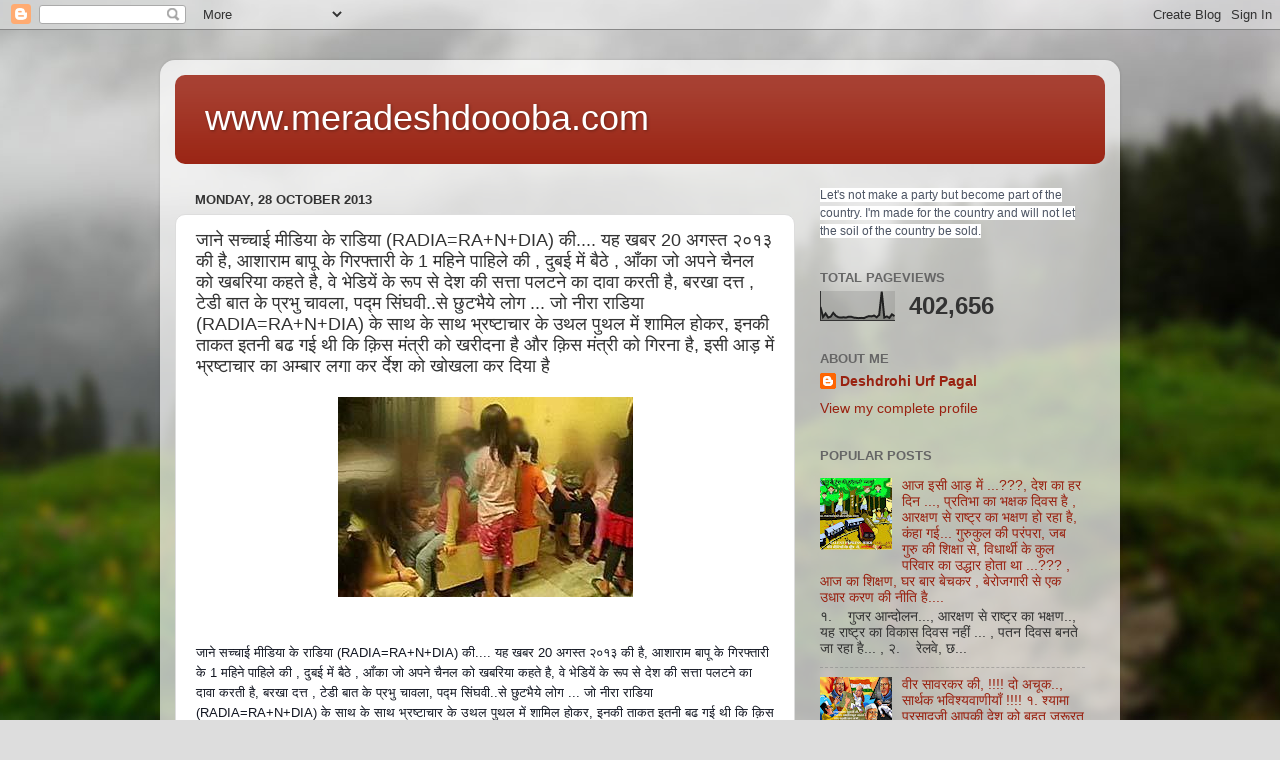

--- FILE ---
content_type: text/html; charset=UTF-8
request_url: https://www.meradeshdoooba.com/2013/10/radiarandia_28.html
body_size: 20324
content:
<!DOCTYPE html>
<html class='v2' dir='ltr' lang='en-GB'>
<head>
<link href='https://www.blogger.com/static/v1/widgets/335934321-css_bundle_v2.css' rel='stylesheet' type='text/css'/>
<meta content='width=1100' name='viewport'/>
<meta content='text/html; charset=UTF-8' http-equiv='Content-Type'/>
<meta content='blogger' name='generator'/>
<link href='https://www.meradeshdoooba.com/favicon.ico' rel='icon' type='image/x-icon'/>
<link href='https://www.meradeshdoooba.com/2013/10/radiarandia_28.html' rel='canonical'/>
<link rel="alternate" type="application/atom+xml" title="www.meradeshdoooba.com - Atom" href="https://www.meradeshdoooba.com/feeds/posts/default" />
<link rel="alternate" type="application/rss+xml" title="www.meradeshdoooba.com - RSS" href="https://www.meradeshdoooba.com/feeds/posts/default?alt=rss" />
<link rel="service.post" type="application/atom+xml" title="www.meradeshdoooba.com - Atom" href="https://www.blogger.com/feeds/4010724577146989288/posts/default" />

<link rel="alternate" type="application/atom+xml" title="www.meradeshdoooba.com - Atom" href="https://www.meradeshdoooba.com/feeds/3243608875156581078/comments/default" />
<!--Can't find substitution for tag [blog.ieCssRetrofitLinks]-->
<link href='https://blogger.googleusercontent.com/img/b/R29vZ2xl/AVvXsEjlLlCXWBTQcHqnt92fXF9_JzN6ZEemVNiBuF-TU_v2C_g24qjk_Ge1MBzeGQcPe7qlqs9B_T6nY8hSAKDOisQQcDzdQ4vtfIP3gPoenOKLey5zp6kqWbnFdDqgQeGciYRtt9GrSbVlQAY/s1600/fb+harashment.jpg' rel='image_src'/>
<meta content='https://www.meradeshdoooba.com/2013/10/radiarandia_28.html' property='og:url'/>
<meta content='जाने सच्चाई मीडिया के राडिया (RADIA=RA+N+DIA) की.... यह खबर 20 अगस्त २०१३ की है, आशाराम बापू के गिरफ्तारी के 1 महिने पाहिले की , दुबई में बैठे , आँका जो अपने चैनल को खबरिया कहते है, वे भेडियें के रूप से देश की सत्ता पलटने का दावा करती है, बरखा दत्त , टेडी बात के प्रभु चावला, पद्म सिंघवी..से छुटभैये लोग ... जो नीरा राडिया (RADIA=RA+N+DIA) के साथ के साथ भ्रष्टाचार के उथल पुथल में शामिल होकर, इनकी ताकत इतनी बढ गई थी कि क़िस मंत्री को खरीदना है और क़िस मंत्री को गिरना है, इसी आड़ में भ्रष्टाचार का अम्बार लगा कर र्देश को खोखला कर दिया है' property='og:title'/>
<meta content='     जाने सच्चाई मीडिया के राडिया (RADIA=RA+N+DIA) की.... यह खबर 20 अगस्त २०१३ की है, आशाराम बापू के गिरफ्तारी के 1 महिने पाहिले की , दुबई म...' property='og:description'/>
<meta content='https://blogger.googleusercontent.com/img/b/R29vZ2xl/AVvXsEjlLlCXWBTQcHqnt92fXF9_JzN6ZEemVNiBuF-TU_v2C_g24qjk_Ge1MBzeGQcPe7qlqs9B_T6nY8hSAKDOisQQcDzdQ4vtfIP3gPoenOKLey5zp6kqWbnFdDqgQeGciYRtt9GrSbVlQAY/w1200-h630-p-k-no-nu/fb+harashment.jpg' property='og:image'/>
<title>www.meradeshdoooba.com: ज&#2366;न&#2375; सच&#2381;च&#2366;ई म&#2368;ड&#2367;य&#2366; क&#2375; र&#2366;ड&#2367;य&#2366; (RADIA=RA+N+DIA) क&#2368;.... यह खबर 20 अगस&#2381;त २०१३ क&#2368; ह&#2376;, आश&#2366;र&#2366;म ब&#2366;प&#2370; क&#2375; ग&#2367;रफ&#2381;त&#2366;र&#2368; क&#2375; 1 मह&#2367;न&#2375; प&#2366;ह&#2367;ल&#2375; क&#2368; , द&#2369;बई म&#2375;&#2306; ब&#2376;ठ&#2375; , आ&#2305;क&#2366; ज&#2379; अपन&#2375; च&#2376;नल क&#2379; खबर&#2367;य&#2366; कहत&#2375; ह&#2376;, व&#2375; भ&#2375;ड&#2367;य&#2375;&#2306; क&#2375; र&#2370;प स&#2375; द&#2375;श क&#2368; सत&#2381;त&#2366; पलटन&#2375; क&#2366; द&#2366;व&#2366; करत&#2368; ह&#2376;, बरख&#2366; दत&#2381;त , ट&#2375;ड&#2368; ब&#2366;त क&#2375; प&#2381;रभ&#2369; च&#2366;वल&#2366;, पद&#2381;म स&#2367;&#2306;घव&#2368;..स&#2375; छ&#2369;टभ&#2376;य&#2375; ल&#2379;ग ... ज&#2379; न&#2368;र&#2366; र&#2366;ड&#2367;य&#2366; (RADIA=RA+N+DIA) क&#2375; स&#2366;थ क&#2375; स&#2366;थ भ&#2381;रष&#2381;ट&#2366;च&#2366;र क&#2375; उथल प&#2369;थल म&#2375;&#2306; श&#2366;म&#2367;ल ह&#2379;कर, इनक&#2368; त&#2366;कत इतन&#2368; बढ गई थ&#2368; क&#2367; क़&#2367;स म&#2306;त&#2381;र&#2368; क&#2379; खर&#2368;दन&#2366; ह&#2376; और क़&#2367;स म&#2306;त&#2381;र&#2368; क&#2379; ग&#2367;रन&#2366; ह&#2376;, इस&#2368; आड़ म&#2375;&#2306; भ&#2381;रष&#2381;ट&#2366;च&#2366;र क&#2366; अम&#2381;ब&#2366;र लग&#2366; कर र&#2381;द&#2375;श क&#2379; ख&#2379;खल&#2366; कर द&#2367;य&#2366; ह&#2376;</title>
<style id='page-skin-1' type='text/css'><!--
/*-----------------------------------------------
Blogger Template Style
Name:     Picture Window
Designer: Blogger
URL:      www.blogger.com
----------------------------------------------- */
/* Content
----------------------------------------------- */
body {
font: normal normal 15px Arial, Tahoma, Helvetica, FreeSans, sans-serif;
color: #333333;
background: #dddddd url(//themes.googleusercontent.com/image?id=1fupio4xM9eVxyr-k5QC5RiCJlYR35r9dXsp63RKsKt64v33poi2MvnjkX_1MULBY8BsT) repeat-x fixed bottom center;
}
html body .region-inner {
min-width: 0;
max-width: 100%;
width: auto;
}
.content-outer {
font-size: 90%;
}
a:link {
text-decoration:none;
color: #992211;
}
a:visited {
text-decoration:none;
color: #771100;
}
a:hover {
text-decoration:underline;
color: #cc4411;
}
.content-outer {
background: transparent url(//www.blogblog.com/1kt/transparent/white80.png) repeat scroll top left;
-moz-border-radius: 15px;
-webkit-border-radius: 15px;
-goog-ms-border-radius: 15px;
border-radius: 15px;
-moz-box-shadow: 0 0 3px rgba(0, 0, 0, .15);
-webkit-box-shadow: 0 0 3px rgba(0, 0, 0, .15);
-goog-ms-box-shadow: 0 0 3px rgba(0, 0, 0, .15);
box-shadow: 0 0 3px rgba(0, 0, 0, .15);
margin: 30px auto;
}
.content-inner {
padding: 15px;
}
/* Header
----------------------------------------------- */
.header-outer {
background: #992211 url(//www.blogblog.com/1kt/transparent/header_gradient_shade.png) repeat-x scroll top left;
_background-image: none;
color: #ffffff;
-moz-border-radius: 10px;
-webkit-border-radius: 10px;
-goog-ms-border-radius: 10px;
border-radius: 10px;
}
.Header img, .Header #header-inner {
-moz-border-radius: 10px;
-webkit-border-radius: 10px;
-goog-ms-border-radius: 10px;
border-radius: 10px;
}
.header-inner .Header .titlewrapper,
.header-inner .Header .descriptionwrapper {
padding-left: 30px;
padding-right: 30px;
}
.Header h1 {
font: normal normal 36px Arial, Tahoma, Helvetica, FreeSans, sans-serif;
text-shadow: 1px 1px 3px rgba(0, 0, 0, 0.3);
}
.Header h1 a {
color: #ffffff;
}
.Header .description {
font-size: 130%;
}
/* Tabs
----------------------------------------------- */
.tabs-inner {
margin: .5em 0 0;
padding: 0;
}
.tabs-inner .section {
margin: 0;
}
.tabs-inner .widget ul {
padding: 0;
background: #f5f5f5 url(//www.blogblog.com/1kt/transparent/tabs_gradient_shade.png) repeat scroll bottom;
-moz-border-radius: 10px;
-webkit-border-radius: 10px;
-goog-ms-border-radius: 10px;
border-radius: 10px;
}
.tabs-inner .widget li {
border: none;
}
.tabs-inner .widget li a {
display: inline-block;
padding: .5em 1em;
margin-right: 0;
color: #992211;
font: normal normal 15px Arial, Tahoma, Helvetica, FreeSans, sans-serif;
-moz-border-radius: 0 0 0 0;
-webkit-border-top-left-radius: 0;
-webkit-border-top-right-radius: 0;
-goog-ms-border-radius: 0 0 0 0;
border-radius: 0 0 0 0;
background: transparent none no-repeat scroll top left;
border-right: 1px solid #cccccc;
}
.tabs-inner .widget li:first-child a {
padding-left: 1.25em;
-moz-border-radius-topleft: 10px;
-moz-border-radius-bottomleft: 10px;
-webkit-border-top-left-radius: 10px;
-webkit-border-bottom-left-radius: 10px;
-goog-ms-border-top-left-radius: 10px;
-goog-ms-border-bottom-left-radius: 10px;
border-top-left-radius: 10px;
border-bottom-left-radius: 10px;
}
.tabs-inner .widget li.selected a,
.tabs-inner .widget li a:hover {
position: relative;
z-index: 1;
background: #ffffff url(//www.blogblog.com/1kt/transparent/tabs_gradient_shade.png) repeat scroll bottom;
color: #000000;
-moz-box-shadow: 0 0 0 rgba(0, 0, 0, .15);
-webkit-box-shadow: 0 0 0 rgba(0, 0, 0, .15);
-goog-ms-box-shadow: 0 0 0 rgba(0, 0, 0, .15);
box-shadow: 0 0 0 rgba(0, 0, 0, .15);
}
/* Headings
----------------------------------------------- */
h2 {
font: bold normal 13px Arial, Tahoma, Helvetica, FreeSans, sans-serif;
text-transform: uppercase;
color: #666666;
margin: .5em 0;
}
/* Main
----------------------------------------------- */
.main-outer {
background: transparent none repeat scroll top center;
-moz-border-radius: 0 0 0 0;
-webkit-border-top-left-radius: 0;
-webkit-border-top-right-radius: 0;
-webkit-border-bottom-left-radius: 0;
-webkit-border-bottom-right-radius: 0;
-goog-ms-border-radius: 0 0 0 0;
border-radius: 0 0 0 0;
-moz-box-shadow: 0 0 0 rgba(0, 0, 0, .15);
-webkit-box-shadow: 0 0 0 rgba(0, 0, 0, .15);
-goog-ms-box-shadow: 0 0 0 rgba(0, 0, 0, .15);
box-shadow: 0 0 0 rgba(0, 0, 0, .15);
}
.main-inner {
padding: 15px 5px 20px;
}
.main-inner .column-center-inner {
padding: 0 0;
}
.main-inner .column-left-inner {
padding-left: 0;
}
.main-inner .column-right-inner {
padding-right: 0;
}
/* Posts
----------------------------------------------- */
h3.post-title {
margin: 0;
font: normal normal 18px Arial, Tahoma, Helvetica, FreeSans, sans-serif;
}
.comments h4 {
margin: 1em 0 0;
font: normal normal 18px Arial, Tahoma, Helvetica, FreeSans, sans-serif;
}
.date-header span {
color: #333333;
}
.post-outer {
background-color: #ffffff;
border: solid 1px #dddddd;
-moz-border-radius: 10px;
-webkit-border-radius: 10px;
border-radius: 10px;
-goog-ms-border-radius: 10px;
padding: 15px 20px;
margin: 0 -20px 20px;
}
.post-body {
line-height: 1.4;
font-size: 110%;
position: relative;
}
.post-header {
margin: 0 0 1.5em;
color: #999999;
line-height: 1.6;
}
.post-footer {
margin: .5em 0 0;
color: #999999;
line-height: 1.6;
}
#blog-pager {
font-size: 140%
}
#comments .comment-author {
padding-top: 1.5em;
border-top: dashed 1px #ccc;
border-top: dashed 1px rgba(128, 128, 128, .5);
background-position: 0 1.5em;
}
#comments .comment-author:first-child {
padding-top: 0;
border-top: none;
}
.avatar-image-container {
margin: .2em 0 0;
}
/* Comments
----------------------------------------------- */
.comments .comments-content .icon.blog-author {
background-repeat: no-repeat;
background-image: url([data-uri]);
}
.comments .comments-content .loadmore a {
border-top: 1px solid #cc4411;
border-bottom: 1px solid #cc4411;
}
.comments .continue {
border-top: 2px solid #cc4411;
}
/* Widgets
----------------------------------------------- */
.widget ul, .widget #ArchiveList ul.flat {
padding: 0;
list-style: none;
}
.widget ul li, .widget #ArchiveList ul.flat li {
border-top: dashed 1px #ccc;
border-top: dashed 1px rgba(128, 128, 128, .5);
}
.widget ul li:first-child, .widget #ArchiveList ul.flat li:first-child {
border-top: none;
}
.widget .post-body ul {
list-style: disc;
}
.widget .post-body ul li {
border: none;
}
/* Footer
----------------------------------------------- */
.footer-outer {
color:#eeeeee;
background: transparent url(https://resources.blogblog.com/blogblog/data/1kt/transparent/black50.png) repeat scroll top left;
-moz-border-radius: 10px 10px 10px 10px;
-webkit-border-top-left-radius: 10px;
-webkit-border-top-right-radius: 10px;
-webkit-border-bottom-left-radius: 10px;
-webkit-border-bottom-right-radius: 10px;
-goog-ms-border-radius: 10px 10px 10px 10px;
border-radius: 10px 10px 10px 10px;
-moz-box-shadow: 0 0 0 rgba(0, 0, 0, .15);
-webkit-box-shadow: 0 0 0 rgba(0, 0, 0, .15);
-goog-ms-box-shadow: 0 0 0 rgba(0, 0, 0, .15);
box-shadow: 0 0 0 rgba(0, 0, 0, .15);
}
.footer-inner {
padding: 10px 5px 20px;
}
.footer-outer a {
color: #ffffdd;
}
.footer-outer a:visited {
color: #cccc99;
}
.footer-outer a:hover {
color: #ffffff;
}
.footer-outer .widget h2 {
color: #bbbbbb;
}
/* Mobile
----------------------------------------------- */
html body.mobile {
height: auto;
}
html body.mobile {
min-height: 480px;
background-size: 100% auto;
}
.mobile .body-fauxcolumn-outer {
background: transparent none repeat scroll top left;
}
html .mobile .mobile-date-outer, html .mobile .blog-pager {
border-bottom: none;
background: transparent none repeat scroll top center;
margin-bottom: 10px;
}
.mobile .date-outer {
background: transparent none repeat scroll top center;
}
.mobile .header-outer, .mobile .main-outer,
.mobile .post-outer, .mobile .footer-outer {
-moz-border-radius: 0;
-webkit-border-radius: 0;
-goog-ms-border-radius: 0;
border-radius: 0;
}
.mobile .content-outer,
.mobile .main-outer,
.mobile .post-outer {
background: inherit;
border: none;
}
.mobile .content-outer {
font-size: 100%;
}
.mobile-link-button {
background-color: #992211;
}
.mobile-link-button a:link, .mobile-link-button a:visited {
color: #ffffff;
}
.mobile-index-contents {
color: #333333;
}
.mobile .tabs-inner .PageList .widget-content {
background: #ffffff url(//www.blogblog.com/1kt/transparent/tabs_gradient_shade.png) repeat scroll bottom;
color: #000000;
}
.mobile .tabs-inner .PageList .widget-content .pagelist-arrow {
border-left: 1px solid #cccccc;
}

--></style>
<style id='template-skin-1' type='text/css'><!--
body {
min-width: 960px;
}
.content-outer, .content-fauxcolumn-outer, .region-inner {
min-width: 960px;
max-width: 960px;
_width: 960px;
}
.main-inner .columns {
padding-left: 0;
padding-right: 310px;
}
.main-inner .fauxcolumn-center-outer {
left: 0;
right: 310px;
/* IE6 does not respect left and right together */
_width: expression(this.parentNode.offsetWidth -
parseInt("0") -
parseInt("310px") + 'px');
}
.main-inner .fauxcolumn-left-outer {
width: 0;
}
.main-inner .fauxcolumn-right-outer {
width: 310px;
}
.main-inner .column-left-outer {
width: 0;
right: 100%;
margin-left: -0;
}
.main-inner .column-right-outer {
width: 310px;
margin-right: -310px;
}
#layout {
min-width: 0;
}
#layout .content-outer {
min-width: 0;
width: 800px;
}
#layout .region-inner {
min-width: 0;
width: auto;
}
body#layout div.add_widget {
padding: 8px;
}
body#layout div.add_widget a {
margin-left: 32px;
}
--></style>
<style>
    body {background-image:url(\/\/themes.googleusercontent.com\/image?id=1fupio4xM9eVxyr-k5QC5RiCJlYR35r9dXsp63RKsKt64v33poi2MvnjkX_1MULBY8BsT);}
    
@media (max-width: 200px) { body {background-image:url(\/\/themes.googleusercontent.com\/image?id=1fupio4xM9eVxyr-k5QC5RiCJlYR35r9dXsp63RKsKt64v33poi2MvnjkX_1MULBY8BsT&options=w200);}}
@media (max-width: 400px) and (min-width: 201px) { body {background-image:url(\/\/themes.googleusercontent.com\/image?id=1fupio4xM9eVxyr-k5QC5RiCJlYR35r9dXsp63RKsKt64v33poi2MvnjkX_1MULBY8BsT&options=w400);}}
@media (max-width: 800px) and (min-width: 401px) { body {background-image:url(\/\/themes.googleusercontent.com\/image?id=1fupio4xM9eVxyr-k5QC5RiCJlYR35r9dXsp63RKsKt64v33poi2MvnjkX_1MULBY8BsT&options=w800);}}
@media (max-width: 1200px) and (min-width: 801px) { body {background-image:url(\/\/themes.googleusercontent.com\/image?id=1fupio4xM9eVxyr-k5QC5RiCJlYR35r9dXsp63RKsKt64v33poi2MvnjkX_1MULBY8BsT&options=w1200);}}
/* Last tag covers anything over one higher than the previous max-size cap. */
@media (min-width: 1201px) { body {background-image:url(\/\/themes.googleusercontent.com\/image?id=1fupio4xM9eVxyr-k5QC5RiCJlYR35r9dXsp63RKsKt64v33poi2MvnjkX_1MULBY8BsT&options=w1600);}}
  </style>
<!-- Google tag (gtag.js) -->
<script async='true' src='https://www.googletagmanager.com/gtag/js?id=G-P9MKTMG9LF'></script>
<script>
        window.dataLayer = window.dataLayer || [];
        function gtag(){dataLayer.push(arguments);}
        gtag('js', new Date());
        gtag('config', 'G-P9MKTMG9LF');
      </script>
<link href='https://www.blogger.com/dyn-css/authorization.css?targetBlogID=4010724577146989288&amp;zx=0528a4ee-fdd5-4f9c-8aca-f186c61b451b' media='none' onload='if(media!=&#39;all&#39;)media=&#39;all&#39;' rel='stylesheet'/><noscript><link href='https://www.blogger.com/dyn-css/authorization.css?targetBlogID=4010724577146989288&amp;zx=0528a4ee-fdd5-4f9c-8aca-f186c61b451b' rel='stylesheet'/></noscript>
<meta name='google-adsense-platform-account' content='ca-host-pub-1556223355139109'/>
<meta name='google-adsense-platform-domain' content='blogspot.com'/>

<script async src="https://pagead2.googlesyndication.com/pagead/js/adsbygoogle.js?client=ca-pub-5543615453355151&host=ca-host-pub-1556223355139109" crossorigin="anonymous"></script>

<!-- data-ad-client=ca-pub-5543615453355151 -->

</head>
<body class='loading variant-shade'>
<div class='navbar section' id='navbar' name='Navbar'><div class='widget Navbar' data-version='1' id='Navbar1'><script type="text/javascript">
    function setAttributeOnload(object, attribute, val) {
      if(window.addEventListener) {
        window.addEventListener('load',
          function(){ object[attribute] = val; }, false);
      } else {
        window.attachEvent('onload', function(){ object[attribute] = val; });
      }
    }
  </script>
<div id="navbar-iframe-container"></div>
<script type="text/javascript" src="https://apis.google.com/js/platform.js"></script>
<script type="text/javascript">
      gapi.load("gapi.iframes:gapi.iframes.style.bubble", function() {
        if (gapi.iframes && gapi.iframes.getContext) {
          gapi.iframes.getContext().openChild({
              url: 'https://www.blogger.com/navbar/4010724577146989288?po\x3d3243608875156581078\x26origin\x3dhttps://www.meradeshdoooba.com',
              where: document.getElementById("navbar-iframe-container"),
              id: "navbar-iframe"
          });
        }
      });
    </script><script type="text/javascript">
(function() {
var script = document.createElement('script');
script.type = 'text/javascript';
script.src = '//pagead2.googlesyndication.com/pagead/js/google_top_exp.js';
var head = document.getElementsByTagName('head')[0];
if (head) {
head.appendChild(script);
}})();
</script>
</div></div>
<div class='body-fauxcolumns'>
<div class='fauxcolumn-outer body-fauxcolumn-outer'>
<div class='cap-top'>
<div class='cap-left'></div>
<div class='cap-right'></div>
</div>
<div class='fauxborder-left'>
<div class='fauxborder-right'></div>
<div class='fauxcolumn-inner'>
</div>
</div>
<div class='cap-bottom'>
<div class='cap-left'></div>
<div class='cap-right'></div>
</div>
</div>
</div>
<div class='content'>
<div class='content-fauxcolumns'>
<div class='fauxcolumn-outer content-fauxcolumn-outer'>
<div class='cap-top'>
<div class='cap-left'></div>
<div class='cap-right'></div>
</div>
<div class='fauxborder-left'>
<div class='fauxborder-right'></div>
<div class='fauxcolumn-inner'>
</div>
</div>
<div class='cap-bottom'>
<div class='cap-left'></div>
<div class='cap-right'></div>
</div>
</div>
</div>
<div class='content-outer'>
<div class='content-cap-top cap-top'>
<div class='cap-left'></div>
<div class='cap-right'></div>
</div>
<div class='fauxborder-left content-fauxborder-left'>
<div class='fauxborder-right content-fauxborder-right'></div>
<div class='content-inner'>
<header>
<div class='header-outer'>
<div class='header-cap-top cap-top'>
<div class='cap-left'></div>
<div class='cap-right'></div>
</div>
<div class='fauxborder-left header-fauxborder-left'>
<div class='fauxborder-right header-fauxborder-right'></div>
<div class='region-inner header-inner'>
<div class='header section' id='header' name='Header'><div class='widget Header' data-version='1' id='Header1'>
<div id='header-inner'>
<div class='titlewrapper'>
<h1 class='title'>
<a href='https://www.meradeshdoooba.com/'>
www.meradeshdoooba.com
</a>
</h1>
</div>
<div class='descriptionwrapper'>
<p class='description'><span>
</span></p>
</div>
</div>
</div></div>
</div>
</div>
<div class='header-cap-bottom cap-bottom'>
<div class='cap-left'></div>
<div class='cap-right'></div>
</div>
</div>
</header>
<div class='tabs-outer'>
<div class='tabs-cap-top cap-top'>
<div class='cap-left'></div>
<div class='cap-right'></div>
</div>
<div class='fauxborder-left tabs-fauxborder-left'>
<div class='fauxborder-right tabs-fauxborder-right'></div>
<div class='region-inner tabs-inner'>
<div class='tabs no-items section' id='crosscol' name='Cross-column'></div>
<div class='tabs no-items section' id='crosscol-overflow' name='Cross-Column 2'></div>
</div>
</div>
<div class='tabs-cap-bottom cap-bottom'>
<div class='cap-left'></div>
<div class='cap-right'></div>
</div>
</div>
<div class='main-outer'>
<div class='main-cap-top cap-top'>
<div class='cap-left'></div>
<div class='cap-right'></div>
</div>
<div class='fauxborder-left main-fauxborder-left'>
<div class='fauxborder-right main-fauxborder-right'></div>
<div class='region-inner main-inner'>
<div class='columns fauxcolumns'>
<div class='fauxcolumn-outer fauxcolumn-center-outer'>
<div class='cap-top'>
<div class='cap-left'></div>
<div class='cap-right'></div>
</div>
<div class='fauxborder-left'>
<div class='fauxborder-right'></div>
<div class='fauxcolumn-inner'>
</div>
</div>
<div class='cap-bottom'>
<div class='cap-left'></div>
<div class='cap-right'></div>
</div>
</div>
<div class='fauxcolumn-outer fauxcolumn-left-outer'>
<div class='cap-top'>
<div class='cap-left'></div>
<div class='cap-right'></div>
</div>
<div class='fauxborder-left'>
<div class='fauxborder-right'></div>
<div class='fauxcolumn-inner'>
</div>
</div>
<div class='cap-bottom'>
<div class='cap-left'></div>
<div class='cap-right'></div>
</div>
</div>
<div class='fauxcolumn-outer fauxcolumn-right-outer'>
<div class='cap-top'>
<div class='cap-left'></div>
<div class='cap-right'></div>
</div>
<div class='fauxborder-left'>
<div class='fauxborder-right'></div>
<div class='fauxcolumn-inner'>
</div>
</div>
<div class='cap-bottom'>
<div class='cap-left'></div>
<div class='cap-right'></div>
</div>
</div>
<!-- corrects IE6 width calculation -->
<div class='columns-inner'>
<div class='column-center-outer'>
<div class='column-center-inner'>
<div class='main section' id='main' name='Main'><div class='widget Blog' data-version='1' id='Blog1'>
<div class='blog-posts hfeed'>

          <div class="date-outer">
        
<h2 class='date-header'><span>Monday, 28 October 2013</span></h2>

          <div class="date-posts">
        
<div class='post-outer'>
<div class='post hentry uncustomized-post-template' itemprop='blogPost' itemscope='itemscope' itemtype='http://schema.org/BlogPosting'>
<meta content='https://blogger.googleusercontent.com/img/b/R29vZ2xl/AVvXsEjlLlCXWBTQcHqnt92fXF9_JzN6ZEemVNiBuF-TU_v2C_g24qjk_Ge1MBzeGQcPe7qlqs9B_T6nY8hSAKDOisQQcDzdQ4vtfIP3gPoenOKLey5zp6kqWbnFdDqgQeGciYRtt9GrSbVlQAY/s1600/fb+harashment.jpg' itemprop='image_url'/>
<meta content='4010724577146989288' itemprop='blogId'/>
<meta content='3243608875156581078' itemprop='postId'/>
<a name='3243608875156581078'></a>
<h3 class='post-title entry-title' itemprop='name'>
ज&#2366;न&#2375; सच&#2381;च&#2366;ई म&#2368;ड&#2367;य&#2366; क&#2375; र&#2366;ड&#2367;य&#2366; (RADIA=RA+N+DIA) क&#2368;.... यह खबर 20 अगस&#2381;त २०१३ क&#2368; ह&#2376;, आश&#2366;र&#2366;म ब&#2366;प&#2370; क&#2375; ग&#2367;रफ&#2381;त&#2366;र&#2368; क&#2375; 1 मह&#2367;न&#2375; प&#2366;ह&#2367;ल&#2375; क&#2368; , द&#2369;बई म&#2375;&#2306; ब&#2376;ठ&#2375; , आ&#2305;क&#2366; ज&#2379; अपन&#2375; च&#2376;नल क&#2379; खबर&#2367;य&#2366; कहत&#2375; ह&#2376;, व&#2375; भ&#2375;ड&#2367;य&#2375;&#2306; क&#2375; र&#2370;प स&#2375; द&#2375;श क&#2368; सत&#2381;त&#2366; पलटन&#2375; क&#2366; द&#2366;व&#2366; करत&#2368; ह&#2376;, बरख&#2366; दत&#2381;त , ट&#2375;ड&#2368; ब&#2366;त क&#2375; प&#2381;रभ&#2369; च&#2366;वल&#2366;, पद&#2381;म स&#2367;&#2306;घव&#2368;..स&#2375; छ&#2369;टभ&#2376;य&#2375; ल&#2379;ग ... ज&#2379; न&#2368;र&#2366; र&#2366;ड&#2367;य&#2366; (RADIA=RA+N+DIA) क&#2375; स&#2366;थ क&#2375; स&#2366;थ भ&#2381;रष&#2381;ट&#2366;च&#2366;र क&#2375; उथल प&#2369;थल म&#2375;&#2306; श&#2366;म&#2367;ल ह&#2379;कर, इनक&#2368; त&#2366;कत इतन&#2368; बढ गई थ&#2368; क&#2367; क़&#2367;स म&#2306;त&#2381;र&#2368; क&#2379; खर&#2368;दन&#2366; ह&#2376; और क़&#2367;स म&#2306;त&#2381;र&#2368; क&#2379; ग&#2367;रन&#2366; ह&#2376;, इस&#2368; आड़ म&#2375;&#2306; भ&#2381;रष&#2381;ट&#2366;च&#2366;र क&#2366; अम&#2381;ब&#2366;र लग&#2366; कर र&#2381;द&#2375;श क&#2379; ख&#2379;खल&#2366; कर द&#2367;य&#2366; ह&#2376;
</h3>
<div class='post-header'>
<div class='post-header-line-1'></div>
</div>
<div class='post-body entry-content' id='post-body-3243608875156581078' itemprop='description articleBody'>
<div dir="ltr" style="text-align: left;" trbidi="on">
<div class="separator" style="clear: both; text-align: center;">
<a href="https://blogger.googleusercontent.com/img/b/R29vZ2xl/AVvXsEjlLlCXWBTQcHqnt92fXF9_JzN6ZEemVNiBuF-TU_v2C_g24qjk_Ge1MBzeGQcPe7qlqs9B_T6nY8hSAKDOisQQcDzdQ4vtfIP3gPoenOKLey5zp6kqWbnFdDqgQeGciYRtt9GrSbVlQAY/s1600/fb+harashment.jpg" imageanchor="1" style="margin-left: 1em; margin-right: 1em;"><img border="0" src="https://blogger.googleusercontent.com/img/b/R29vZ2xl/AVvXsEjlLlCXWBTQcHqnt92fXF9_JzN6ZEemVNiBuF-TU_v2C_g24qjk_Ge1MBzeGQcPe7qlqs9B_T6nY8hSAKDOisQQcDzdQ4vtfIP3gPoenOKLey5zp6kqWbnFdDqgQeGciYRtt9GrSbVlQAY/s1600/fb+harashment.jpg" /></a></div>
<br />
<br />
<span style="background-color: white; color: #141823; font-family: &quot;helvetica&quot; , &quot;arial&quot; , &quot;lucida grande&quot; , &quot;tahoma&quot; , &quot;verdana&quot; , &quot;arial&quot; , sans-serif; font-size: 13px; line-height: 18px;">ज&#2366;न&#2375; सच&#2381;च&#2366;ई म&#2368;ड&#2367;य&#2366; क&#2375; र&#2366;ड&#2367;य&#2366; (RADIA=RA+N+DIA) क&#2368;.... यह खबर 20 अगस&#2381;त २०१३ क&#2368; ह&#2376;, आश&#2366;र&#2366;म ब&#2366;प&#2370; क&#2375; ग&#2367;रफ&#2381;त&#2366;र&#2368; क&#2375; 1 मह&#2367;न&#2375; प&#2366;ह&#2367;ल&#2375; क&#2368; , द&#2369;बई म&#2375;&#2306; ब&#2376;ठ&#2375; , आ&#2305;क&#2366; ज&#2379; अपन&#2375; च&#2376;नल क&#2379; खबर&#2367;य&#2366; कहत&#2375; ह&#2376;, व&#2375; भ&#2375;ड&#2367;य&#2375;&#2306; क&#2375; र&#2370;प स&#2375; द&#2375;श क&#2368; सत&#2381;त&#2366; पलटन&#2375; क&#2366; द&#2366;व&#2366; करत&#2368; ह&#2376;, बरख&#2366; दत&#2381;त , ट&#2375;ड&#2368; ब&#2366;त क&#2375; प&#2381;रभ&#2369; च&#2366;वल&#2366;, पद&#2381;म स&#2367;&#2306;घव&#2368;..स&#2375; छ&#2369;टभ&#2376;य&#2375; ल&#2379;ग ... ज&#2379; न&#2368;र&#2366; र&#2366;ड&#2367;य&#2366; (RADIA=RA+N+DIA) क&#2375; स&#2366;थ क&#2375; स&#2366;थ भ&#2381;रष&#2381;ट&#2366;च&#2366;र क&#2375; उथल प&#2369;थल म&#2375;</span><span class="text_exposed_show" style="background-color: white; color: #141823; display: inline; font-family: &quot;helvetica&quot; , &quot;arial&quot; , &quot;lucida grande&quot; , &quot;tahoma&quot; , &quot;verdana&quot; , &quot;arial&quot; , sans-serif; font-size: 13px; line-height: 18px;">&#2306; श&#2366;म&#2367;ल ह&#2379;कर, इनक&#2368; त&#2366;कत इतन&#2368; बढ गई थ&#2368; क&#2367; क़&#2367;स म&#2306;त&#2381;र&#2368; क&#2379; खर&#2368;दन&#2366; ह&#2376; और क़&#2367;स म&#2306;त&#2381;र&#2368; क&#2379; ग&#2367;रन&#2366; ह&#2376;, इस&#2368; आड़ म&#2375;&#2306; भ&#2381;रष&#2381;ट&#2366;च&#2366;र क&#2366; अम&#2381;ब&#2366;र लग&#2366; कर र&#2381;द&#2375;श क&#2379; ख&#2379;खल&#2366; कर द&#2367;य&#2366; ह&#2376;<br />द&#2375;श म&#2375;&#2306; आद&#2367;व&#2366;स&#2368; इल&#2366;क&#2379;&#2306; म&#2375;&#2306; प&#2376;स&#2375; क&#2366; ल&#2366;लच द&#2375;कर धर&#2381;म पर&#2367;वर&#2381;तन क&#2375; स&#2366;थ &#8211;स&#2366;थ य&#2380;न श&#2379;षण क&#2366; भ&#2368; क&#2366;म ज&#2379;र&#2379;&#2306; श&#2379;र&#2379;&#2306; स&#2375; चल रह&#2366; ह&#2376;.......उड़&#2368;स&#2366; ह&#2366;ईक&#2379;र&#2381;ट न&#2375; भ&#2368;, आस&#2381;ट&#2381;र&#2375;ल&#2367;य&#2366; क&#2375; ज&#2366;र&#2381;ज स&#2381;ट&#2375;&#2306;स क&#2368; हत&#2381;य&#2366; म&#2375;&#2306; द&#2366;र&#2366; स&#2367;&#2306;ग क&#2379; सज&#2366; स&#2369;न&#2366;न&#2375; क&#2375; पह&#2367;ल&#2375; कह&#2366; थ&#2366; ...प&#2381;रल&#2379;भन स&#2375; धर&#2381;म पर&#2367;वर&#2381;तन, द&#2375;श क&#2375; स&#2306;व&#2367;ध&#2366;न पर धब&#2381;ब&#2366; ह&#2376;.<br />कह&#2368; इस खबर स&#2375; इस&#2366;ई क&#2375; ख&#2375;ल क&#2368; प&#2379;ल न ख&#2369;ल ज&#2366;य&#2375;..और म&#2368;ड&#2367;य&#2366; क&#2366; क&#2366;ल&#2366; च&#2375;हर&#2366; स&#2366;मन&#2375; न आय&#2375; व ह&#2367;न&#2381;द&#2370; स&#2306;स&#2381;क&#2371;त&#2367; क&#2379; उज&#2366;ड़न&#2375; क&#2366; स&#2369;द&#2370;र इल&#2366;क&#2379;&#2306; म&#2375;&#2306; ज&#2379;र श&#2379;र स&#2375; अन&#2376;त&#2367;क र&#2370;प स&#2375; ह&#2379; रह&#2375; धर&#2381;म पर&#2367;वर&#2381;तन क&#2368; प&#2379;ल स&#2375; ह&#2367;न&#2381;द&#2369;स&#2381;त&#2366;न क&#2368; जनत&#2366; न ज&#2366;ग ज&#2366;ए और म&#2368;ड&#2367;य&#2366; क&#2368; द&#2370;क&#2366;न ब&#2306;द ह&#2379; ज&#2366;ए इस डर स&#2375; यह खबर दब&#2366; द&#2368; गई , अ&#2306;ग&#2381;र&#2375;ज&#2368; अखब&#2366;र इ&#2306;ड&#2367;यन एक&#2381;सप&#2381;र&#2375;स म&#2375;&#2306; यह खबर पहल&#2375; और अ&#2306;त&#2367;म ब&#2366;र छप&#2368; थ&#2368;....आज आश&#2366;र&#2366;म ब&#2366;प&#2370; क&#2375; न&#2366;म स&#2375; ट&#2368; आर प&#2368; क&#2366; मह&#2379;त&#2381;सव मन&#2366;य&#2366; ज&#2366; रह&#2366; ह&#2376;.....<br />जयप&#2369;र क&#2368; इस&#2366;ई स&#2306;स&#2381;थ&#2366; \"ग&#2381;र&#2375;स ह&#2379;म\" स&#2375; 15 मण&#2367;प&#2369;र&#2368; लडक&#2367;य&#2366;&#2305; छ&#2369;ड&#2364;&#2366;ई गई ह&#2376;&#2306; &#2404;इन सबक&#2375; स&#2366;थ य&#2380;न श&#2379;षण ह&#2369;आ ह&#2376;&#2404; लड&#2364;क&#2367;य&#2379;&#2306; क&#2368; उम&#2381;र स&#2367;र&#2381;फ 7 स&#2375; 15 क&#2375; ब&#2368;च ह&#2376; &#2404;<br />जब लड&#2364;क&#2367;य&#2379;&#2306; क&#2366; म&#2375;ड&#2367;कल करव&#2366;य&#2366; गय&#2366; त&#2379; पत&#2366; चल&#2366; क&#2367; 15 म&#2375;&#2306; स&#2375; 13 क&#2366; क&#2380;म&#2366;र&#2381;य भ&#2306;ग क&#2367;य&#2366; ज&#2366; च&#2369;क&#2366; ह&#2376; और 13 म&#2375;&#2306; स&#2375; 9 लड&#2364;क&#2367;य&#2379;&#2306; क&#2379; ल&#2381;य&#2370;क&#2379;र&#2367;य&#2366; न&#2366;मक र&#2379;ग स&#2375; ग&#2381;रस&#2367;त प&#2366;य&#2366; गय&#2366; ज&#2379; क&#2367; स&#2375;क&#2381;स क&#2368; अध&#2367;कत&#2366; य&#2366; स&#2375;क&#2381;स वर&#2381;कर&#2379;&#2305; म&#2375;&#2306; ह&#2379;त&#2366; ह&#2376; &#2404;<br />एक ड&#2377;क&#2381;टर न&#2375; ज&#2379; इनक&#2368; द&#2375;खभ&#2366;ल कर रह&#2368; ह&#2376; उसन&#2375; बत&#2366;य&#2366;<br />इन लड&#2364;क&#2367;य&#2379;&#2306; क&#2379; अ&#2305;ध&#2375;र&#2375; कमर&#2375; म&#2375;&#2306; रख&#2366; गय&#2366; थ&#2366; ज&#2367;सस&#2375; इनम&#2375;&#2306; व&#2367;ट&#2366;म&#2367;न ड&#2368; क&#2368; कम&#2368; ह&#2379; गई ह&#2376; जब इन&#2381;ह&#2375; ब&#2366;हर न&#2367;क&#2366;ल&#2366; गय&#2366; त&#2379; ह&#2366;थ प&#2376;र क&#2366;&#2306;प रह&#2375; थ&#2375; &#2404; अभ&#2368; इनक&#2379; व&#2367;ट&#2366;म&#2367;न ड&#2368; क&#2368; ग&#2379;ल&#2367;य&#2366;&#2305; द&#2368; ज&#2366; रह&#2368; ह&#2376;&#2306; &#2404;<br />प&#2369;ल&#2367;स क&#2368; ग&#2367;रफ&#2381;त म&#2375;&#2306; स&#2306;स&#2381;थ&#2366; क&#2366; म&#2366;ल&#2367;क प&#2377;स&#2381;टर ज&#2376;कब ज&#2377;न आय&#2366; ह&#2376; ज&#2379; क&#2367; एक प&#2366;दर&#2368; ह&#2376; &#2404;<br />यह खबर क&#2375;वल इ&#2306;ड&#2367;यन एक&#2381;सप&#2381;र&#2375;स म&#2375;&#2306; छप&#2368; ह&#2376; और इस&#2375; क&#2367;स&#2368; म&#2368;ड&#2367;य&#2366; च&#2376;नल न&#2375; एक म&#2367;नट क&#2375; ल&#2367;ए भ&#2368; नह&#2368;&#2306; द&#2367;ख&#2366;य&#2366; क&#2381;य&#2379;&#2306;क&#2367; म&#2366;मल&#2366; ईस&#2366;ई स&#2306;स&#2381;थ&#2366; क&#2366; थ&#2366; अब यह ह&#2367;&#2306;द&#2370; स&#2306;त क&#2366; ह&#2376;.. इसल&#2367;ए इस&#2375; बढ़&#2366; चढ़&#2366; कर आस&#2366;र&#2366;म क&#2368; हर र&#2379;ज ड&#2367;ब&#2375;ट करव&#2366;त&#2375;, ट&#2368;.आर.प&#2368; स&#2375; अपन&#2368; कम&#2366;ई क&#2368; जर&#2367;य&#2366; बन&#2366; द&#2367;य&#2366; ह&#2376;...वह&#2368; स&#2366;ध&#2381;व&#2368; प&#2381;रज&#2381;ञ&#2366; स&#2367;&#2306;ग क&#2379;, ज&#2367;नक&#2375; व&#2367;र&#2370;द&#2381;ध आजतक आर&#2379;प स&#2367;द&#2381;ध नह&#2368;&#2306; ह&#2369;य&#2375; ह&#2376;&#2306; क&#2376;&#2306;सर ह&#2379;न&#2375; क&#2375; ब&#2366;द भ&#2368; प&#2376;र&#2379;&#2306;ल पर नह&#2368;&#2306; छ&#2379;ड़&#2366; ज&#2366; रह&#2366; ह&#2376;, क&#2379;र&#2381;ट न&#2375; भ&#2368; प&#2369;ल&#2367;स स&#2375; प&#2370;छ&#2366; क&#2381;य&#2366; आप स&#2366;ध&#2381;व&#2368; प&#2381;रज&#2381;ञ&#2366; स&#2367;&#2306;ग क&#2379; ज&#2368;न&#2366; द&#2375;खन&#2366; च&#2366;हत&#2375; ह&#2379;....? उसस&#2375; ग&#2306;भ&#2368;र द&#2375;शद&#2381;र&#2379;ह&#2368; आर&#2379;प लग&#2375;, स&#2306;जय दत&#2381;त क&#2379; २ ब&#2366;र , ब&#2368;म&#2366;र&#2368; क&#2375; बह&#2366;न&#2375; स&#2375; आज&#2366;द क&#2367;य&#2366; ह&#2376;... और म&#2368;ड&#2367;य&#2366; क&#2368; आव&#2366;ज स&#2375;, मह&#2366;र&#2366;ष&#2381;ट&#2381;र क&#2368; सरक&#2366;र भ&#2368; उस&#2375; म&#2366;फ़ करन&#2375; क&#2375; ल&#2367;ए ,व&#2367;श&#2375;ष क़&#2366;न&#2370;न क&#2368; प&#2376;रव&#2368; म&#2375;&#2306; लग&#2368; ह&#2376;&nbsp;</span></div>
<div style='clear: both;'></div>
</div>
<div class='post-footer'>
<div class='post-footer-line post-footer-line-1'>
<span class='post-author vcard'>
Posted by
<span class='fn' itemprop='author' itemscope='itemscope' itemtype='http://schema.org/Person'>
<meta content='https://www.blogger.com/profile/00860167354574429016' itemprop='url'/>
<a class='g-profile' href='https://www.blogger.com/profile/00860167354574429016' rel='author' title='author profile'>
<span itemprop='name'>Deshdrohi  Urf Pagal</span>
</a>
</span>
</span>
<span class='post-timestamp'>
at
<meta content='https://www.meradeshdoooba.com/2013/10/radiarandia_28.html' itemprop='url'/>
<a class='timestamp-link' href='https://www.meradeshdoooba.com/2013/10/radiarandia_28.html' rel='bookmark' title='permanent link'><abbr class='published' itemprop='datePublished' title='2013-10-28T13:08:00-07:00'>13:08</abbr></a>
</span>
<span class='post-comment-link'>
</span>
<span class='post-icons'>
<span class='item-control blog-admin pid-1171751381'>
<a href='https://www.blogger.com/post-edit.g?blogID=4010724577146989288&postID=3243608875156581078&from=pencil' title='Edit Post'>
<img alt='' class='icon-action' height='18' src='https://resources.blogblog.com/img/icon18_edit_allbkg.gif' width='18'/>
</a>
</span>
</span>
<div class='post-share-buttons goog-inline-block'>
<a class='goog-inline-block share-button sb-email' href='https://www.blogger.com/share-post.g?blogID=4010724577146989288&postID=3243608875156581078&target=email' target='_blank' title='Email This'><span class='share-button-link-text'>Email This</span></a><a class='goog-inline-block share-button sb-blog' href='https://www.blogger.com/share-post.g?blogID=4010724577146989288&postID=3243608875156581078&target=blog' onclick='window.open(this.href, "_blank", "height=270,width=475"); return false;' target='_blank' title='BlogThis!'><span class='share-button-link-text'>BlogThis!</span></a><a class='goog-inline-block share-button sb-twitter' href='https://www.blogger.com/share-post.g?blogID=4010724577146989288&postID=3243608875156581078&target=twitter' target='_blank' title='Share to X'><span class='share-button-link-text'>Share to X</span></a><a class='goog-inline-block share-button sb-facebook' href='https://www.blogger.com/share-post.g?blogID=4010724577146989288&postID=3243608875156581078&target=facebook' onclick='window.open(this.href, "_blank", "height=430,width=640"); return false;' target='_blank' title='Share to Facebook'><span class='share-button-link-text'>Share to Facebook</span></a><a class='goog-inline-block share-button sb-pinterest' href='https://www.blogger.com/share-post.g?blogID=4010724577146989288&postID=3243608875156581078&target=pinterest' target='_blank' title='Share to Pinterest'><span class='share-button-link-text'>Share to Pinterest</span></a>
</div>
</div>
<div class='post-footer-line post-footer-line-2'>
<span class='post-labels'>
</span>
</div>
<div class='post-footer-line post-footer-line-3'>
<span class='post-location'>
</span>
</div>
</div>
</div>
<div class='comments' id='comments'>
<a name='comments'></a>
<h4>No comments:</h4>
<div id='Blog1_comments-block-wrapper'>
<dl class='avatar-comment-indent' id='comments-block'>
</dl>
</div>
<p class='comment-footer'>
<div class='comment-form'>
<a name='comment-form'></a>
<h4 id='comment-post-message'>Post a Comment</h4>
<p>
</p>
<a href='https://www.blogger.com/comment/frame/4010724577146989288?po=3243608875156581078&hl=en-GB&saa=85391&origin=https://www.meradeshdoooba.com' id='comment-editor-src'></a>
<iframe allowtransparency='true' class='blogger-iframe-colorize blogger-comment-from-post' frameborder='0' height='410px' id='comment-editor' name='comment-editor' src='' width='100%'></iframe>
<script src='https://www.blogger.com/static/v1/jsbin/2830521187-comment_from_post_iframe.js' type='text/javascript'></script>
<script type='text/javascript'>
      BLOG_CMT_createIframe('https://www.blogger.com/rpc_relay.html');
    </script>
</div>
</p>
</div>
</div>

        </div></div>
      
</div>
<div class='blog-pager' id='blog-pager'>
<span id='blog-pager-newer-link'>
<a class='blog-pager-newer-link' href='https://www.meradeshdoooba.com/2013/10/radiarandia.html' id='Blog1_blog-pager-newer-link' title='Newer Post'>Newer Post</a>
</span>
<span id='blog-pager-older-link'>
<a class='blog-pager-older-link' href='https://www.meradeshdoooba.com/2013/10/blog-post_27.html' id='Blog1_blog-pager-older-link' title='Older Post'>Older Post</a>
</span>
<a class='home-link' href='https://www.meradeshdoooba.com/'>Home</a>
</div>
<div class='clear'></div>
<div class='post-feeds'>
<div class='feed-links'>
Subscribe to:
<a class='feed-link' href='https://www.meradeshdoooba.com/feeds/3243608875156581078/comments/default' target='_blank' type='application/atom+xml'>Post Comments (Atom)</a>
</div>
</div>
</div></div>
</div>
</div>
<div class='column-left-outer'>
<div class='column-left-inner'>
<aside>
</aside>
</div>
</div>
<div class='column-right-outer'>
<div class='column-right-inner'>
<aside>
<div class='sidebar section' id='sidebar-right-1'><div class='widget Text' data-version='1' id='Text1'>
<div class='widget-content'>
<span style="background-color: white; color: #4e5665; font-family: helvetica, arial, sans-serif; font-size: 12px; line-height: 16px;">Let's not make a party but become part of the country. I'm made for the country and will not let the soil of the country be sold.</span>
</div>
<div class='clear'></div>
</div><div class='widget Stats' data-version='1' id='Stats1'>
<h2>Total Pageviews</h2>
<div class='widget-content'>
<div id='Stats1_content' style='display: none;'>
<script src='https://www.gstatic.com/charts/loader.js' type='text/javascript'></script>
<span id='Stats1_sparklinespan' style='display:inline-block; width:75px; height:30px'></span>
<span class='counter-wrapper text-counter-wrapper' id='Stats1_totalCount'>
</span>
<div class='clear'></div>
</div>
</div>
</div><div class='widget Profile' data-version='1' id='Profile1'>
<h2>About Me</h2>
<div class='widget-content'>
<dl class='profile-datablock'>
<dt class='profile-data'>
<a class='profile-name-link g-profile' href='https://www.blogger.com/profile/00860167354574429016' rel='author' style='background-image: url(//www.blogger.com/img/logo-16.png);'>
Deshdrohi  Urf Pagal
</a>
</dt>
</dl>
<a class='profile-link' href='https://www.blogger.com/profile/00860167354574429016' rel='author'>View my complete profile</a>
<div class='clear'></div>
</div>
</div><div class='widget PopularPosts' data-version='1' id='PopularPosts1'>
<h2>Popular Posts</h2>
<div class='widget-content popular-posts'>
<ul>
<li>
<div class='item-content'>
<div class='item-thumbnail'>
<a href='https://www.meradeshdoooba.com/2015/06/blog-post.html' target='_blank'>
<img alt='' border='0' src='https://blogger.googleusercontent.com/img/b/R29vZ2xl/AVvXsEhz1gWaacLTZ2IAxwiVm88S4v3_IqklOAJfYiOf6NWJVrO5fPlWSAH6NqpJgoIoOqk5LyVEjkRJPC1eomqy73Q84Ttgykf-Dr7Ch6lqAIxWvVpQ_OXdc5h30hJB2NL-5jv790xCVDsOlCI/w72-h72-p-k-no-nu/gujjar.jpg'/>
</a>
</div>
<div class='item-title'><a href='https://www.meradeshdoooba.com/2015/06/blog-post.html'>आज इस&#2368; आड़ म&#2375;&#2306; ...???, द&#2375;श क&#2366; हर द&#2367;न ..., प&#2381;रत&#2367;भ&#2366; क&#2366; भक&#2381;षक द&#2367;वस ह&#2376; , आरक&#2381;षण स&#2375; र&#2366;ष&#2381;ट&#2381;र क&#2366; भक&#2381;षण ह&#2379; रह&#2366; ह&#2376;, क&#2306;ह&#2366; गई... ग&#2369;र&#2369;क&#2369;ल क&#2368; पर&#2306;पर&#2366;, जब ग&#2369;र&#2369; क&#2368; श&#2367;क&#2381;ष&#2366; स&#2375;, व&#2367;ध&#2366;र&#2381;थ&#2368; क&#2375; क&#2369;ल पर&#2367;व&#2366;र क&#2366; उद&#2381;ध&#2366;र ह&#2379;त&#2366; थ&#2366; ...??? , आज क&#2366; श&#2367;क&#2381;षण, घर ब&#2366;र ब&#2375;चकर , ब&#2375;र&#2379;जग&#2366;र&#2368; स&#2375; एक उध&#2366;र करण क&#2368; न&#2368;त&#2367; ह&#2376;.... </a></div>
<div class='item-snippet'>      १. &#160;&#160; ग&#2369;जर आन&#2381;द&#2379;लन..., आरक&#2381;षण स&#2375; र&#2366;ष&#2381;ट&#2381;र क&#2366; भक&#2381;षण.., यह र&#2366;ष&#2381;ट&#2381;र क&#2366; व&#2367;क&#2366;स द&#2367;वस नह&#2368;&#2306; ... , पतन द&#2367;वस बनत&#2375; ज&#2366; रह&#2366; ह&#2376;... ,   २. &#160;&#160; र&#2375;लव&#2375;, छ...</div>
</div>
<div style='clear: both;'></div>
</li>
<li>
<div class='item-content'>
<div class='item-thumbnail'>
<a href='https://www.meradeshdoooba.com/2015/07/blog-post.html' target='_blank'>
<img alt='' border='0' src='https://blogger.googleusercontent.com/img/b/R29vZ2xl/AVvXsEgwv851EIaslFL3_VnsOXcork3dkVBZMlhrdvkwZ5xsGDwgZpPJsMqgCiBvrUhGCByVjTn5yG3Yem_aLyWBqRR5cLFPTLsZLqFDLLOpAsk3z6l7maYji8Zy3yIgUn3cnHMaivVKZGaHtQs/w72-h72-p-k-no-nu/wp+combined+shyma.jpg'/>
</a>
</div>
<div class='item-title'><a href='https://www.meradeshdoooba.com/2015/07/blog-post.html'>व&#2368;र स&#2366;वरकर क&#2368;,  !!!!  द&#2379; अच&#2370;क.., स&#2366;र&#2381;थक भव&#2367;श&#2381;यव&#2366;ण&#2368;य&#2366;&#2305;  !!!!   १. श&#2381;य&#2366;म&#2366; प&#2381;रस&#2366;दज&#2368; आपक&#2368; द&#2375;श क&#2379; बह&#2369;त जर&#2370;रत ह&#2376;. आप कश&#2381;म&#2368;र मत ज&#2366;ओ&#2306; .., आप ज&#2367;न&#2381;द&#2366; नह&#2368;&#2306; ल&#2380;ट&#2375;&#2306;ग&#2375;&#2306; </a></div>
<div class='item-snippet'>          ग&#2366;&#2306;ध&#2368; क&#2368; &#8220;ग&#2306;द&#2368; र&#2366;जन&#2368;त&#2368;&#8221; व जव&#2366;हर क&#2375; &#8220;जहर&#8221; स&#2375; हम&#2375;&#2306; ख&#2306;ड&#2367;त भ&#2366;रत क&#2375; स&#2366;थ छ&#2367;तर&#2366;&#8211; व भ&#2368;तर&#2366;, र&#2366;ज&#2375; &#8211;रजव&#2366;ड़&#2379;&#2306; क&#2366; द&#2375;श म&#2367;ल&#2366; . , &#160; &#160; द&#2375;श &#8220;व&#2368;र स&#2366;वर...</div>
</div>
<div style='clear: both;'></div>
</li>
<li>
<div class='item-content'>
<div class='item-thumbnail'>
<a href='https://www.meradeshdoooba.com/2014/12/blog-post.html' target='_blank'>
<img alt='' border='0' src='https://blogger.googleusercontent.com/img/b/R29vZ2xl/AVvXsEhuFy71fexEcXTL8HlaqxNNFyw9EkhNBv1vek9dZq6WdE4K_j08RJsjehllY6ULc8PUj-0IKMtuBb87L1TWeBFt6QqRZZryNJb4TnZbkJI4RWgfeNg0jGIEU7WaiIWUWA8F7yRBSc2GhoY/w72-h72-p-k-no-nu/fb+shark.jpg'/>
</a>
</div>
<div class='item-title'><a href='https://www.meradeshdoooba.com/2014/12/blog-post.html'>म&#2379;द&#2368;ज&#2368; त&#2369;स&#2381;स&#2368; ग&#2381;र&#2375;ट ह&#2379;..., नव&#2366;ब शर&#2368;फ क&#2366; आत&#2306;कव&#2366;द&#2367;य&#2379;&#2306; स&#2375; श&#2366;र&#2381;क क&#2366; ग&#2369;र&#2370;र, म&#2379;द&#2368; न&#2375; कर द&#2367;य&#2366; च&#2370;र, अब ह&#2379; गए ह&#2366;थ म&#2367;ल&#2366;न&#2375; क&#2379; मजब&#2370;र ..., आत&#2306;कव&#2366;द&#2367;य&#2379;&#2306; क&#2375; सम&#2381;म&#2366;न स&#2375; अपन&#2368; सत&#2381;त&#2366; चल&#2366;न&#2375; क&#2366; भ&#2381;रम अब उनक&#2366; ह&#2369;आ द&#2370;र...</a></div>
<div class='item-snippet'> म&#2379;द&#2368;ज&#2368; त&#2369;स&#2381;स&#2368; ग&#2381;र&#2375;ट ह&#2379;..., नव&#2366;ब शर&#2368;फ क&#2366; आत&#2306;कव&#2366;द&#2367;य&#2379;&#2306; स&#2375; श&#2366;र&#2381;क क&#2366; ग&#2369;र&#2370;र, म&#2379;द&#2368; न&#2375; कर द&#2367;य&#2366; च&#2370;र, अब ह&#2379; गए ह&#2366;थ म&#2367;ल&#2366;न&#2375; क&#2379; मजब&#2370;र ..., आत&#2306;कव&#2366;द&#2367;य&#2379;&#2306; क...</div>
</div>
<div style='clear: both;'></div>
</li>
<li>
<div class='item-content'>
<div class='item-thumbnail'>
<a href='https://www.meradeshdoooba.com/2021/08/blog-post.html' target='_blank'>
<img alt='' border='0' src='https://blogger.googleusercontent.com/img/b/R29vZ2xl/AVvXsEitUjdHS59BlBlPguv3Zbya6FFjTJG0W3sl9PT4wzGbdU4UJm3jfWJ5iH7D5zSSm5vGrYCdxlId8xEUP-XnGEI-OGh2BVZNYHSkGm3ZBaVKS4GIyJAfqEPDMZxW_XimF5TrR5afLvLTPkA/w72-h72-p-k-no-nu/bandar1.jpg'/>
</a>
</div>
<div class='item-title'><a href='https://www.meradeshdoooba.com/2021/08/blog-post.html'>ग&#2366;&#2306;ध&#2368; क&#2368; आड़ म&#2375;&#2306; क&#2366;&#2306;ग&#2381;र&#2375;स म&#2375;&#2306; एक बड़&#2366; ख&#2375;ल ख&#2375;ल&#2366; , ह&#2367;न&#2381;द&#2370; र&#2366;ज&#2381;य क&#2379; ठ&#2369;कर&#2366;कर, जब ग&#2366;&#2306;ध&#2368;ज&#2368; और न&#2375;हर&#2369; न&#2375; द&#2375;श क&#2366; व&#2367;भ&#2366;जन मजहब क&#2375; आध&#2366;र पर स&#2381;व&#2368;क&#2366;र क&#2367;य&#2366;, प&#2366;क&#2367;स&#2381;त&#2366;न म&#2369;सलम&#2366;न&#2379;&#2306; क&#2375; ल&#2367;ए और श&#2375;ष बच&#2366; ह&#2367;&#2306;द&#2369;स&#2381;थ&#2366;न ह&#2367;&#2306;द&#2370;ओ क&#2375; ल&#2367;ए, त&#2379; उन&#2381;ह&#2375;&#2306; ह&#2367;&#2306;द&#2370;ओ&#2306; क&#2379; तर&#2381;कश: :द&#2381;व&#2367;र&#2366;ष&#2381;ट&#2381;रव&#2366;द क&#2375; स&#2367;द&#2381;ध&#2366;&#2306;त क&#2375; अन&#2369;स&#2366;र अपन&#2366; ह&#2367;न&#2381;द&#2370;र&#2366;ज&#2381;य स&#2381;थ&#2366;प&#2367;त करन&#2375; क&#2375; अध&#2367;क&#2366;र स&#2375; व&#2306;च&#2367;त नह&#2368;&#2306; करन&#2366; च&#2366;ह&#2367;ए थ&#2366; .यह प&#2306;ड&#2367;त न&#2375;हर&#2369; ह&#2368; थ&#2375; ज&#2367;न&#2381;ह&#2379;&#2306;न&#2375; स&#2381;व&#2375;च&#2381;छ&#2366;च&#2366;र&#2368; त&#2366;न&#2366;श&#2366;ह क&#2375; सम&#2366;न अगस&#2381;त १९४७ म&#2375;&#2306; घ&#2379;षण&#2366; क&#2368; थ&#2368; क&#2367; जब तक व&#2375; द&#2375;श क&#2368; सरक&#2366;र क&#2375; स&#2370;त&#2381;रध&#2366;र ह&#2376;,भ&#2366;रत &#8220;ह&#2367;&#2306;द&#2370; र&#2366;ज&#2381;य&#8221; नह&#2368;&#2306; ह&#2379; सक&#2375;ग&#2366;. क&#2366;&#2306;ग&#2381;र&#2375;स क&#2375; सभ&#2368; ह&#2367;&#2306;द&#2370; सदस&#2381;य इतन&#2375; दब&#2381;ब&#2370; थ&#2375; क&#2367; इस स&#2381;व&#2375;च&#2381;छ&#2366;च&#2366;र&#2368; घ&#2379;षण&#2366; क&#2375; व&#2367;र&#2369;द&#2381;ध एक शब&#2381;द भ&#2368; ब&#2379;लन&#2375; क&#2368; भ&#2368; उनम&#2375;&#2306; ह&#2367;म&#2381;मत नह&#2368;&#2306; थ&#2368;.</a></div>
<div class='item-snippet'>&#160; https://www.facebook.com/BapuKeTinaBandaraAbaBanaGayeHaiMa&#8230;/ &#160;   फ&#2375;स ब&#2369;क व व&#2375;बस&#2381;थल क&#2368; १७ जनवर&#2368; २०१४ क&#2368; प&#2369;र&#2366;न&#2368; व आज भ&#2368; स&#2366;र&#2381;थक प&#2379;स&#2381;ट &#160;    ब&#2379;...</div>
</div>
<div style='clear: both;'></div>
</li>
<li>
<div class='item-content'>
<div class='item-thumbnail'>
<a href='https://www.meradeshdoooba.com/2018/05/1991-petrol-pet-role-disel-dil-jal.html' target='_blank'>
<img alt='' border='0' src='https://blogger.googleusercontent.com/img/b/R29vZ2xl/AVvXsEgbUWc9ev0g8opPJdCDdcvsT4psm32mKRgpM4PGTa-8xZLa-sHt7cCXPxTRj7f05d9ElsOLRfRe0UvDaUYPW2K0PHtI_sPSaWQUWiKK-_LgVTRvaT9YMVOAjP9KdIYlIPTGsxOSzF1vA7Y/w72-h72-p-k-no-nu/fb+petrol.jpg'/>
</a>
</div>
<div class='item-title'><a href='https://www.meradeshdoooba.com/2018/05/1991-petrol-pet-role-disel-dil-jal.html'>१२ व&#2368;&#2306; ब&#2366;र प&#2375;ट&#2381;र&#2379;ल - ड&#2368;जल म&#2375;&#2306; ब&#2367;न&#2366; र&#2369;क&#2375; ब&#2366;रम&#2381;ब&#2366;र बढ़&#2379;तर&#2368; स&#2375; र&#2366;ज&#2381;य सरक&#2366;र&#2379;&#2306; म&#2375;&#2306; धन क&#2366; अम&#2381;ब&#2366;र .., जनत&#2366; कर&#2375; ग&#2369;ह&#2366;र.., मत बन&#2366;ओ&#2306; हम&#2375;&#2306; मह&#2306;ग&#2366;ई क&#2366; अच&#2366;र.., स&#2375; ज&#2368;वन म&#2375;&#2306; अत&#2381;य&#2366;च&#2366;र .., व&#2367;द&#2375;श&#2368; प&#2370;&#2305;ज&#2368; ल&#2375;कर भ&#2366;ग रह&#2375; ह&#2376;... व&#2367;द&#2375;श&#2368; म&#2369;द&#2381;र&#2366; क&#2366; भ&#2306;ड&#2366;र, इन न&#2366;र&#2379; क&#2375; खर&#2381;च स&#2375;, द&#2375;श कर&#2381;ज क&#2375; गर&#2381;त म&#2375; ज&#2366; रह&#2366; ह&#2376;... हम 1991 स&#2375; म&#2369;न&#2381;न&#2366; मन म&#2379;हन क&#2368; सरक&#2366;र स&#2375; भ&#2368; बदह&#2366;ल स&#2381;थ&#2367;त&#2367; म&#2375; आ रह&#2375; ह&#2376;...???? प&#2375;ट&#2381;र&#2379;ल क&#2375; PETROL (PET + ROLE) भ&#2366;व बढ़&#2366;न&#2366;, इनक&#2366; प&#2381;र&#2367;य ख&#2375;ल .... व ड&#2368;जल (DISEL- DIL + JAL) क&#2375; भ&#2366;व, जनत&#2366; क&#2375;, द&#2367;ल जल&#2375; स&#2375; , मह&#2306;ग&#2366;ई क&#2368; आग भड़क&#2366;ई ज&#2366; रह&#2368; ह&#2376;, ज&#2366;ग&#2379;&#2306; द&#2375;शव&#2366;स&#2368;य&#2379; ड&#2370;बत&#2375; द&#2375;श क&#2379; बच&#2366;ओ ....</a></div>
<div class='item-snippet'>     &#160;....      च&#2375;त&#2379; म&#2379;द&#2368; सरक&#2366;र.. ,&#160; बजट... त&#2379; द&#2370;र क&#2368; क&#2380;ड़&#2368;.., &#160; अभ&#2368; त&#2375;ल क&#2306;पन&#2367;य&#2379; क&#2368; र&#2366;जन&#2375;त&#2366;ओ&#2306; क&#2375; च&#2369;न&#2366;व&#2368; ख&#2375;ल क&#2368; त&#2367;कड़मब&#2366;ज&#2368; क&#2375; ब&#2366;द &#160; !!! , गर&#2368;ब&#2379;...</div>
</div>
<div style='clear: both;'></div>
</li>
<li>
<div class='item-content'>
<div class='item-thumbnail'>
<a href='https://www.meradeshdoooba.com/2017/02/blog-post_10.html' target='_blank'>
<img alt='' border='0' src='https://blogger.googleusercontent.com/img/b/R29vZ2xl/AVvXsEgh-yKrG2OSyVhJ0YgJ_9Mk9_Y-AK5HrmwbcYRXPfPn41PgLG6aV2jxffauoaS4mXY620SxWqSAAhTYK2zL__eepjqqwzukt3EYPP07KGoa4uWk7BS-cYfbjT4C1SSFvRt3yLX5PBUmA_M/w72-h72-p-k-no-nu/laptop.jpg'/>
</a>
</div>
<div class='item-title'><a href='https://www.meradeshdoooba.com/2017/02/blog-post_10.html'>कट&#2379;र&#2375; म&#2375;&#2306; कट&#2379;र&#2366; ब&#2375;ट&#2366; ब&#2366;प स&#2375; भ&#2368; ग&#2379;र&#2366;..., प&#2367;त&#2366; पर प&#2369;त&#2381;र द&#2375;श क&#2366; घ&#2379;ड़&#2366; अध&#2367;क नह&#2368; त&#2379; थ&#2379;ड&#2366; .., स&#2376;फई म&#2375;&#2306; प&#2367;त&#2366; बन&#2366; घ&#2379;ड़&#2366; .., प&#2369;त&#2381;र बन&#2366; नक&#2375;ल लग&#2366;कर घ&#2369;ड़सव&#2366;र .., अब लड़&#2366;ई म&#2375;&#2306; क&#2366;&#2306;ग&#2381;र&#2375;स क&#2368; बग&#2381;ग&#2368; बन&#2366;कर.., उत&#2381;तर प&#2381;रद&#2375;श क&#2379; उत&#2366;र&#2370; प&#2381;रद&#2375;श अख&#2367;ल&#2375;श अख&#2367;ल प&#2381;रद&#2375;श क&#2379; कल&#2375;श / क&#2381;ल&#2375;श बन&#2366;कर द&#2370;सर&#2368; प&#2366;र&#2368; क&#2368; सव&#2366;र&#2368;... </a></div>
<div class='item-snippet'>     कट&#2379;र&#2375; म&#2375;&#2306; कट&#2379;र&#2366; ब&#2375;ट&#2366; ब&#2366;प स&#2375; भ&#2368; ग&#2379;र&#2366;..., प&#2367;त&#2366; पर प&#2369;त&#2381;र द&#2375;श क&#2366; घ&#2379;ड़&#2366; अध&#2367;क नह&#2368; त&#2379; थ&#2379;ड&#2366; .., स&#2376;फई म&#2375;&#2306; प&#2367;त&#2366; बन&#2366; घ&#2379;ड़&#2366; .., प&#2369;त&#2381;र बन&#2366; नक&#2375;ल लग&#2366;कर ...</div>
</div>
<div style='clear: both;'></div>
</li>
<li>
<div class='item-content'>
<div class='item-thumbnail'>
<a href='https://www.meradeshdoooba.com/2016/02/jnu-veer-savarkar-university.html' target='_blank'>
<img alt='' border='0' src='https://blogger.googleusercontent.com/img/b/R29vZ2xl/AVvXsEhk8VQYt_3crx1NWqqGodB0kY9mUWFiLZAVkskpvcUirK-c_IsuddIN90_PkN5ed5lsw1XhAKXa0HE1tqROh-tEix6rtatMawJK2OwDzHg-X-T2RRh2Rb-V2rjkanOQifhsLL7h6RCHluM/w72-h72-p-k-no-nu/prem+fb.jpg'/>
</a>
</div>
<div class='item-title'><a href='https://www.meradeshdoooba.com/2016/02/jnu-veer-savarkar-university.html'>यद&#2367; JNU क&#2366; न&#2366;म  VEER SAVARKAR UNIVERSITYरख द&#2367;य&#2366; ज&#2366;य त&#2379;.., र&#2366;ष&#2381;ट&#2381;रव&#2366;द स&#2375; द&#2375;श म&#2375;&#2306; क&#2381;र&#2366;&#2306;त&#2368; आकर द&#2375;श ३ स&#2366;ल&#2379;&#2306; म&#2375;&#2306; ह&#2368; व&#2367;श&#2381;वग&#2369;र&#2370; बन ज&#2366;य&#2375;ग&#2366;..</a></div>
<div class='item-snippet'>     यद&#2367; JNU क&#2366; न&#2366;म &#160;VEER SAVARKAR UNIVERSITY रख द&#2367;य&#2366; ज&#2366;य त&#2379; ..,  र&#2366;ष&#2381;ट&#2381;रव&#2366;द स&#2375; द&#2375;श म&#2375;&#2306; क&#2381;र&#2366;&#2306;त&#2368; आकर द&#2375;श ३ स&#2366;ल&#2379;&#2306; म&#2375;&#2306; ह&#2368; व&#2367;श&#2381;वग&#2369;र&#2370; बन ज&#2366;य&#2375;ग&#2366;.....</div>
</div>
<div style='clear: both;'></div>
</li>
<li>
<div class='item-content'>
<div class='item-thumbnail'>
<a href='https://www.meradeshdoooba.com/2022/02/blog-post_70.html' target='_blank'>
<img alt='' border='0' src='https://blogger.googleusercontent.com/img/a/AVvXsEhrRmFCetfITU5jm2sg7QnMpxDhIXgezGRhegPVwZ0Ln0NMa5cfYyCuOR3l83flY_5y1NKnEZ2AXjRNBxHXiyaW_JpX1yt0rANC7rAIl5QQxehrsx00j0hjx7kL41qCucSH8wNkYe_nIVG6kPY8bVm3nJyjIKXmflXn61YKZFF-0NfJ26_n2H29g27a=w72-h72-p-k-no-nu'/>
</a>
</div>
<div class='item-title'><a href='https://www.meradeshdoooba.com/2022/02/blog-post_70.html'>य&#2379;ग&#2368; क&#2366; ब&#2367;जल&#2368; क&#2366; झटक&#2366; ज़&#2379;र स&#2375; लग&#2366;..., व&#2379;ट ब&#2376;&#2306;क म&#2375;&#2306; फटक&#2366; लग&#2366;, क&#2381;य&#2366; अब अख&#2367;ल&#2375;श क&#2368; स&#2366;इक&#2367;ल इस च&#2369;न&#2366;व क&#2375; नत&#2368;ज&#2379;&#2306; स&#2375; कब&#2366;ड़ क&#2375; अ&#2306;ब&#2366;र म&#2375;&#2306; तब&#2381;द&#2368;ल ह&#2379; ज&#2366;ए&#2306;ग&#2368;</a></div>
<div class='item-snippet'>&#160; य&#2379;ग&#2368; क&#2366; ब&#2367;जल&#2368; क&#2366; झटक&#2366; ज़&#2379;र स&#2375; लग&#2366;... ,  व&#2379;ट ब&#2376;&#2306;क म&#2375;&#2306; फटक&#2366; लग&#2366; ,  उत&#2381;तर प&#2381;रद&#2375;श क&#2375; &#160; अख&#2367;ल प&#2381;रद&#2375;श क&#2375; अ&#2306;धक&#2366;र र&#2366;ज क&#2375; ब&#2366;द अख&#2367;ल&#2375;श अब त&#2379; आ&#2305;ख&#2375; ख&#2379;ल&#2379;&#2306;...</div>
</div>
<div style='clear: both;'></div>
</li>
<li>
<div class='item-content'>
<div class='item-thumbnail'>
<a href='https://www.meradeshdoooba.com/2015/06/blog-post_23.html' target='_blank'>
<img alt='' border='0' src='https://blogger.googleusercontent.com/img/b/R29vZ2xl/AVvXsEj6Q7ymv9Bsujr2wm3JRbtDoVSWMVWJ9IQW6-LHf5UPow3co6Obeu0dWIdEQLIVDg_luqVBcR_9x0mto4zERxGtv73qTfk2kl8EDYRNkggaFHA9F5rKHQ4zpL9ebJdHsWHMil9i0EUiQXQ/w72-h72-p-k-no-nu/wp+shyma.jpg'/>
</a>
</div>
<div class='item-title'><a href='https://www.meradeshdoooba.com/2015/06/blog-post_23.html'> अब सव&#2366;ल ह&#2376; क&#2367; ल&#2366;लबह&#2366;द&#2369;र श&#2366;स&#2381;त&#2381;र&#2368; क&#2368; ह&#2381;त&#2381;य&#2366; क&#2366; ख&#2369;ल&#2366;स&#2366; कर&#2375;ग&#2375;&#2306; त&#2379; हम&#2366;र&#2375; स&#2306;बध द&#2370;सर&#2375; द&#2375;श&#2379;&#2306; स&#2375; खर&#2366;ब ह&#2379; ज&#2366;य&#2375;ग&#2375;&#2306; ?ल&#2375;क&#2367;न ड&#2377; श&#2381;य&#2366;म&#2366; प&#2381;रस&#2366;द म&#2369;खर&#2381;ज&#2368; क&#2375;  ह&#2381;त&#2381;य&#2366; क&#2368; ज&#2366;&#2306;च स&#2375;..,  क&#2381;य&#2366; द&#2375;श क&#2375; न&#2375;त&#2366;ओ&#2306; क&#2375; आपस&#2368;  आ&#2306;च  म&#2375;&#2306; सम&#2381;बन&#2381;ध खर&#2366;ब ह&#2379;न&#2375; स&#2375;, ज&#2366;&#2305;च क&#2379;, च&#2370;ल&#2381;ह&#2375; क&#2368; आ&#2306;च म&#2375;&#2306; ड&#2366;ल द&#2367;य&#2366;  </a></div>
<div class='item-snippet'>      व&#2368;र स&#2366;वरकर क&#2368; द&#2379; अच&#2370;क.., स&#2366;र&#2381;थक भव&#2367;श&#2381;यव&#2366;ण&#2368;य&#2366;&#2305; ...   १. &#160; श&#2381;य&#2366;म&#2366; प&#2381;रस&#2366;दज&#2368; आपक&#2368; द&#2375;श क&#2379; बह&#2369;त जर&#2370;रत ह&#2376;. आप कश&#2381;म&#2368;र मत ज&#2366;ओ&#2306; .., आप ज&#2367;न&#2381;द&#2366; नह...</div>
</div>
<div style='clear: both;'></div>
</li>
<li>
<div class='item-content'>
<div class='item-thumbnail'>
<a href='https://www.meradeshdoooba.com/2015/06/don-done-in-india-make-in-india.html' target='_blank'>
<img alt='' border='0' src='https://blogger.googleusercontent.com/img/b/R29vZ2xl/AVvXsEhkeMii27WNkXI-ESP5tEekm91IsiJuZKCAXoEI5TzuD8l7DUtThFqjQmeAFIZSu6ZBk8xKXQK_NhFCpX1t2VIVn3oTJ8GN3fo9f6wEL5MHkpJJJ4VvhGrfNf4FAEUQO8GrjTq-uY_hQFc/w72-h72-p-k-no-nu/tabadale.jpg'/>
</a>
</div>
<div class='item-title'><a href='https://www.meradeshdoooba.com/2015/06/don-done-in-india-make-in-india.html'>कहत&#2375; ह&#2376;&#2306;.., जह&#2366;&#2306; अपर&#2366;ध स&#2375; र&#2367;श&#2381;वत क&#2368; म&#2306;ड&#2368; बन&#2366;न&#2368; ह&#2379; त&#2379; प&#2369;ल&#2367;स थ&#2366;न&#2366; ख&#2369;लव&#2366; द&#2379;&#2306; ..., च&#2375;त&#2379; म&#2379;द&#2368; सरक&#2366;र, व&#2367;द&#2375;श&#2368; कट&#2379;र&#2366; म&#2366;&#2306;गन&#2375; स&#2375; ब&#2375;हतर..,  प&#2369;ल&#2367;स-नगरप&#2366;ल&#2367;क&#2366;-ब&#2367;ल&#2381;डर  व अन&#2381;य म&#2366;फ&#2367;य&#2366; स&#2306;गठन&#2379;&#2306; म&#2375;&#2306;,  स&#2381;व&#2367;स ब&#2376;&#2306;क स&#2375; कई ग&#2369;न&#2366; ज&#2381;य&#2366;द&#2366; क&#2366;ल&#2366; धन म&#2369;म&#2381;बई म&#2375;&#2306; ह&#2376;. इन &#8220;म&#2366;फ&#2367;य&#2366; DON&#8221; पर ड&#2306;ड&#2375; स&#2375; क&#2366;र&#2381;यव&#2366;ह&#2368; कर,  &#8220;DONE IN INDIA&#8221; क&#2375; इस स&#2381;वद&#2375;श&#2368; धन स&#2375; ह&#2368; ,  &#8220;MAKE IN INDIA&#8221; क&#2375; जज&#2381;ब&#2375; स&#2375;, द&#2375;श च&#2306;द द&#2367;न&#2379;&#2306; म&#2375;&#2306; ह&#2368; उन&#2381;नत&#2368; कर&#2375;ग&#2366;... </a></div>
<div class='item-snippet'>      १. &#160;&#160; द&#2379;स&#2381;त&#2379;&#2306; द&#2375;श क&#2368; म&#2366;र&#2381;म&#2367;क तस&#2381;व&#2368;र ह&#2376; , फरवर&#2368; २०१० म&#2375;&#2306; अखब&#2366;र म&#2375;&#2306; खबर छप&#2368;, सम&#2366;च&#2366;र म&#2375;&#2306; छप&#2366; मध&#2381;य प&#2381;रद&#2375;श क&#2375; आईएएस अफसर द&#2306;पत&#2367; अरव&#2367;&#2306;द और ट&#2368;...</div>
</div>
<div style='clear: both;'></div>
</li>
</ul>
<div class='clear'></div>
</div>
</div><div class='widget BlogArchive' data-version='1' id='BlogArchive1'>
<h2>Blog Archive</h2>
<div class='widget-content'>
<div id='ArchiveList'>
<div id='BlogArchive1_ArchiveList'>
<ul class='hierarchy'>
<li class='archivedate collapsed'>
<a class='toggle' href='javascript:void(0)'>
<span class='zippy'>

        &#9658;&#160;
      
</span>
</a>
<a class='post-count-link' href='https://www.meradeshdoooba.com/2026/'>
2026
</a>
<span class='post-count' dir='ltr'>(2)</span>
<ul class='hierarchy'>
<li class='archivedate collapsed'>
<a class='toggle' href='javascript:void(0)'>
<span class='zippy'>

        &#9658;&#160;
      
</span>
</a>
<a class='post-count-link' href='https://www.meradeshdoooba.com/2026/01/'>
January
</a>
<span class='post-count' dir='ltr'>(2)</span>
</li>
</ul>
</li>
</ul>
<ul class='hierarchy'>
<li class='archivedate collapsed'>
<a class='toggle' href='javascript:void(0)'>
<span class='zippy'>

        &#9658;&#160;
      
</span>
</a>
<a class='post-count-link' href='https://www.meradeshdoooba.com/2025/'>
2025
</a>
<span class='post-count' dir='ltr'>(58)</span>
<ul class='hierarchy'>
<li class='archivedate collapsed'>
<a class='toggle' href='javascript:void(0)'>
<span class='zippy'>

        &#9658;&#160;
      
</span>
</a>
<a class='post-count-link' href='https://www.meradeshdoooba.com/2025/12/'>
December
</a>
<span class='post-count' dir='ltr'>(2)</span>
</li>
</ul>
<ul class='hierarchy'>
<li class='archivedate collapsed'>
<a class='toggle' href='javascript:void(0)'>
<span class='zippy'>

        &#9658;&#160;
      
</span>
</a>
<a class='post-count-link' href='https://www.meradeshdoooba.com/2025/11/'>
November
</a>
<span class='post-count' dir='ltr'>(8)</span>
</li>
</ul>
<ul class='hierarchy'>
<li class='archivedate collapsed'>
<a class='toggle' href='javascript:void(0)'>
<span class='zippy'>

        &#9658;&#160;
      
</span>
</a>
<a class='post-count-link' href='https://www.meradeshdoooba.com/2025/10/'>
October
</a>
<span class='post-count' dir='ltr'>(2)</span>
</li>
</ul>
<ul class='hierarchy'>
<li class='archivedate collapsed'>
<a class='toggle' href='javascript:void(0)'>
<span class='zippy'>

        &#9658;&#160;
      
</span>
</a>
<a class='post-count-link' href='https://www.meradeshdoooba.com/2025/09/'>
September
</a>
<span class='post-count' dir='ltr'>(9)</span>
</li>
</ul>
<ul class='hierarchy'>
<li class='archivedate collapsed'>
<a class='toggle' href='javascript:void(0)'>
<span class='zippy'>

        &#9658;&#160;
      
</span>
</a>
<a class='post-count-link' href='https://www.meradeshdoooba.com/2025/08/'>
August
</a>
<span class='post-count' dir='ltr'>(6)</span>
</li>
</ul>
<ul class='hierarchy'>
<li class='archivedate collapsed'>
<a class='toggle' href='javascript:void(0)'>
<span class='zippy'>

        &#9658;&#160;
      
</span>
</a>
<a class='post-count-link' href='https://www.meradeshdoooba.com/2025/07/'>
July
</a>
<span class='post-count' dir='ltr'>(3)</span>
</li>
</ul>
<ul class='hierarchy'>
<li class='archivedate collapsed'>
<a class='toggle' href='javascript:void(0)'>
<span class='zippy'>

        &#9658;&#160;
      
</span>
</a>
<a class='post-count-link' href='https://www.meradeshdoooba.com/2025/06/'>
June
</a>
<span class='post-count' dir='ltr'>(9)</span>
</li>
</ul>
<ul class='hierarchy'>
<li class='archivedate collapsed'>
<a class='toggle' href='javascript:void(0)'>
<span class='zippy'>

        &#9658;&#160;
      
</span>
</a>
<a class='post-count-link' href='https://www.meradeshdoooba.com/2025/05/'>
May
</a>
<span class='post-count' dir='ltr'>(3)</span>
</li>
</ul>
<ul class='hierarchy'>
<li class='archivedate collapsed'>
<a class='toggle' href='javascript:void(0)'>
<span class='zippy'>

        &#9658;&#160;
      
</span>
</a>
<a class='post-count-link' href='https://www.meradeshdoooba.com/2025/04/'>
April
</a>
<span class='post-count' dir='ltr'>(3)</span>
</li>
</ul>
<ul class='hierarchy'>
<li class='archivedate collapsed'>
<a class='toggle' href='javascript:void(0)'>
<span class='zippy'>

        &#9658;&#160;
      
</span>
</a>
<a class='post-count-link' href='https://www.meradeshdoooba.com/2025/03/'>
March
</a>
<span class='post-count' dir='ltr'>(2)</span>
</li>
</ul>
<ul class='hierarchy'>
<li class='archivedate collapsed'>
<a class='toggle' href='javascript:void(0)'>
<span class='zippy'>

        &#9658;&#160;
      
</span>
</a>
<a class='post-count-link' href='https://www.meradeshdoooba.com/2025/02/'>
February
</a>
<span class='post-count' dir='ltr'>(9)</span>
</li>
</ul>
<ul class='hierarchy'>
<li class='archivedate collapsed'>
<a class='toggle' href='javascript:void(0)'>
<span class='zippy'>

        &#9658;&#160;
      
</span>
</a>
<a class='post-count-link' href='https://www.meradeshdoooba.com/2025/01/'>
January
</a>
<span class='post-count' dir='ltr'>(2)</span>
</li>
</ul>
</li>
</ul>
<ul class='hierarchy'>
<li class='archivedate collapsed'>
<a class='toggle' href='javascript:void(0)'>
<span class='zippy'>

        &#9658;&#160;
      
</span>
</a>
<a class='post-count-link' href='https://www.meradeshdoooba.com/2024/'>
2024
</a>
<span class='post-count' dir='ltr'>(45)</span>
<ul class='hierarchy'>
<li class='archivedate collapsed'>
<a class='toggle' href='javascript:void(0)'>
<span class='zippy'>

        &#9658;&#160;
      
</span>
</a>
<a class='post-count-link' href='https://www.meradeshdoooba.com/2024/12/'>
December
</a>
<span class='post-count' dir='ltr'>(2)</span>
</li>
</ul>
<ul class='hierarchy'>
<li class='archivedate collapsed'>
<a class='toggle' href='javascript:void(0)'>
<span class='zippy'>

        &#9658;&#160;
      
</span>
</a>
<a class='post-count-link' href='https://www.meradeshdoooba.com/2024/11/'>
November
</a>
<span class='post-count' dir='ltr'>(11)</span>
</li>
</ul>
<ul class='hierarchy'>
<li class='archivedate collapsed'>
<a class='toggle' href='javascript:void(0)'>
<span class='zippy'>

        &#9658;&#160;
      
</span>
</a>
<a class='post-count-link' href='https://www.meradeshdoooba.com/2024/10/'>
October
</a>
<span class='post-count' dir='ltr'>(1)</span>
</li>
</ul>
<ul class='hierarchy'>
<li class='archivedate collapsed'>
<a class='toggle' href='javascript:void(0)'>
<span class='zippy'>

        &#9658;&#160;
      
</span>
</a>
<a class='post-count-link' href='https://www.meradeshdoooba.com/2024/07/'>
July
</a>
<span class='post-count' dir='ltr'>(2)</span>
</li>
</ul>
<ul class='hierarchy'>
<li class='archivedate collapsed'>
<a class='toggle' href='javascript:void(0)'>
<span class='zippy'>

        &#9658;&#160;
      
</span>
</a>
<a class='post-count-link' href='https://www.meradeshdoooba.com/2024/06/'>
June
</a>
<span class='post-count' dir='ltr'>(7)</span>
</li>
</ul>
<ul class='hierarchy'>
<li class='archivedate collapsed'>
<a class='toggle' href='javascript:void(0)'>
<span class='zippy'>

        &#9658;&#160;
      
</span>
</a>
<a class='post-count-link' href='https://www.meradeshdoooba.com/2024/05/'>
May
</a>
<span class='post-count' dir='ltr'>(9)</span>
</li>
</ul>
<ul class='hierarchy'>
<li class='archivedate collapsed'>
<a class='toggle' href='javascript:void(0)'>
<span class='zippy'>

        &#9658;&#160;
      
</span>
</a>
<a class='post-count-link' href='https://www.meradeshdoooba.com/2024/04/'>
April
</a>
<span class='post-count' dir='ltr'>(4)</span>
</li>
</ul>
<ul class='hierarchy'>
<li class='archivedate collapsed'>
<a class='toggle' href='javascript:void(0)'>
<span class='zippy'>

        &#9658;&#160;
      
</span>
</a>
<a class='post-count-link' href='https://www.meradeshdoooba.com/2024/03/'>
March
</a>
<span class='post-count' dir='ltr'>(2)</span>
</li>
</ul>
<ul class='hierarchy'>
<li class='archivedate collapsed'>
<a class='toggle' href='javascript:void(0)'>
<span class='zippy'>

        &#9658;&#160;
      
</span>
</a>
<a class='post-count-link' href='https://www.meradeshdoooba.com/2024/02/'>
February
</a>
<span class='post-count' dir='ltr'>(4)</span>
</li>
</ul>
<ul class='hierarchy'>
<li class='archivedate collapsed'>
<a class='toggle' href='javascript:void(0)'>
<span class='zippy'>

        &#9658;&#160;
      
</span>
</a>
<a class='post-count-link' href='https://www.meradeshdoooba.com/2024/01/'>
January
</a>
<span class='post-count' dir='ltr'>(3)</span>
</li>
</ul>
</li>
</ul>
<ul class='hierarchy'>
<li class='archivedate collapsed'>
<a class='toggle' href='javascript:void(0)'>
<span class='zippy'>

        &#9658;&#160;
      
</span>
</a>
<a class='post-count-link' href='https://www.meradeshdoooba.com/2023/'>
2023
</a>
<span class='post-count' dir='ltr'>(55)</span>
<ul class='hierarchy'>
<li class='archivedate collapsed'>
<a class='toggle' href='javascript:void(0)'>
<span class='zippy'>

        &#9658;&#160;
      
</span>
</a>
<a class='post-count-link' href='https://www.meradeshdoooba.com/2023/12/'>
December
</a>
<span class='post-count' dir='ltr'>(4)</span>
</li>
</ul>
<ul class='hierarchy'>
<li class='archivedate collapsed'>
<a class='toggle' href='javascript:void(0)'>
<span class='zippy'>

        &#9658;&#160;
      
</span>
</a>
<a class='post-count-link' href='https://www.meradeshdoooba.com/2023/11/'>
November
</a>
<span class='post-count' dir='ltr'>(3)</span>
</li>
</ul>
<ul class='hierarchy'>
<li class='archivedate collapsed'>
<a class='toggle' href='javascript:void(0)'>
<span class='zippy'>

        &#9658;&#160;
      
</span>
</a>
<a class='post-count-link' href='https://www.meradeshdoooba.com/2023/10/'>
October
</a>
<span class='post-count' dir='ltr'>(2)</span>
</li>
</ul>
<ul class='hierarchy'>
<li class='archivedate collapsed'>
<a class='toggle' href='javascript:void(0)'>
<span class='zippy'>

        &#9658;&#160;
      
</span>
</a>
<a class='post-count-link' href='https://www.meradeshdoooba.com/2023/09/'>
September
</a>
<span class='post-count' dir='ltr'>(4)</span>
</li>
</ul>
<ul class='hierarchy'>
<li class='archivedate collapsed'>
<a class='toggle' href='javascript:void(0)'>
<span class='zippy'>

        &#9658;&#160;
      
</span>
</a>
<a class='post-count-link' href='https://www.meradeshdoooba.com/2023/08/'>
August
</a>
<span class='post-count' dir='ltr'>(6)</span>
</li>
</ul>
<ul class='hierarchy'>
<li class='archivedate collapsed'>
<a class='toggle' href='javascript:void(0)'>
<span class='zippy'>

        &#9658;&#160;
      
</span>
</a>
<a class='post-count-link' href='https://www.meradeshdoooba.com/2023/07/'>
July
</a>
<span class='post-count' dir='ltr'>(6)</span>
</li>
</ul>
<ul class='hierarchy'>
<li class='archivedate collapsed'>
<a class='toggle' href='javascript:void(0)'>
<span class='zippy'>

        &#9658;&#160;
      
</span>
</a>
<a class='post-count-link' href='https://www.meradeshdoooba.com/2023/06/'>
June
</a>
<span class='post-count' dir='ltr'>(8)</span>
</li>
</ul>
<ul class='hierarchy'>
<li class='archivedate collapsed'>
<a class='toggle' href='javascript:void(0)'>
<span class='zippy'>

        &#9658;&#160;
      
</span>
</a>
<a class='post-count-link' href='https://www.meradeshdoooba.com/2023/04/'>
April
</a>
<span class='post-count' dir='ltr'>(4)</span>
</li>
</ul>
<ul class='hierarchy'>
<li class='archivedate collapsed'>
<a class='toggle' href='javascript:void(0)'>
<span class='zippy'>

        &#9658;&#160;
      
</span>
</a>
<a class='post-count-link' href='https://www.meradeshdoooba.com/2023/03/'>
March
</a>
<span class='post-count' dir='ltr'>(5)</span>
</li>
</ul>
<ul class='hierarchy'>
<li class='archivedate collapsed'>
<a class='toggle' href='javascript:void(0)'>
<span class='zippy'>

        &#9658;&#160;
      
</span>
</a>
<a class='post-count-link' href='https://www.meradeshdoooba.com/2023/02/'>
February
</a>
<span class='post-count' dir='ltr'>(6)</span>
</li>
</ul>
<ul class='hierarchy'>
<li class='archivedate collapsed'>
<a class='toggle' href='javascript:void(0)'>
<span class='zippy'>

        &#9658;&#160;
      
</span>
</a>
<a class='post-count-link' href='https://www.meradeshdoooba.com/2023/01/'>
January
</a>
<span class='post-count' dir='ltr'>(7)</span>
</li>
</ul>
</li>
</ul>
<ul class='hierarchy'>
<li class='archivedate collapsed'>
<a class='toggle' href='javascript:void(0)'>
<span class='zippy'>

        &#9658;&#160;
      
</span>
</a>
<a class='post-count-link' href='https://www.meradeshdoooba.com/2022/'>
2022
</a>
<span class='post-count' dir='ltr'>(50)</span>
<ul class='hierarchy'>
<li class='archivedate collapsed'>
<a class='toggle' href='javascript:void(0)'>
<span class='zippy'>

        &#9658;&#160;
      
</span>
</a>
<a class='post-count-link' href='https://www.meradeshdoooba.com/2022/12/'>
December
</a>
<span class='post-count' dir='ltr'>(3)</span>
</li>
</ul>
<ul class='hierarchy'>
<li class='archivedate collapsed'>
<a class='toggle' href='javascript:void(0)'>
<span class='zippy'>

        &#9658;&#160;
      
</span>
</a>
<a class='post-count-link' href='https://www.meradeshdoooba.com/2022/11/'>
November
</a>
<span class='post-count' dir='ltr'>(1)</span>
</li>
</ul>
<ul class='hierarchy'>
<li class='archivedate collapsed'>
<a class='toggle' href='javascript:void(0)'>
<span class='zippy'>

        &#9658;&#160;
      
</span>
</a>
<a class='post-count-link' href='https://www.meradeshdoooba.com/2022/10/'>
October
</a>
<span class='post-count' dir='ltr'>(3)</span>
</li>
</ul>
<ul class='hierarchy'>
<li class='archivedate collapsed'>
<a class='toggle' href='javascript:void(0)'>
<span class='zippy'>

        &#9658;&#160;
      
</span>
</a>
<a class='post-count-link' href='https://www.meradeshdoooba.com/2022/09/'>
September
</a>
<span class='post-count' dir='ltr'>(10)</span>
</li>
</ul>
<ul class='hierarchy'>
<li class='archivedate collapsed'>
<a class='toggle' href='javascript:void(0)'>
<span class='zippy'>

        &#9658;&#160;
      
</span>
</a>
<a class='post-count-link' href='https://www.meradeshdoooba.com/2022/08/'>
August
</a>
<span class='post-count' dir='ltr'>(4)</span>
</li>
</ul>
<ul class='hierarchy'>
<li class='archivedate collapsed'>
<a class='toggle' href='javascript:void(0)'>
<span class='zippy'>

        &#9658;&#160;
      
</span>
</a>
<a class='post-count-link' href='https://www.meradeshdoooba.com/2022/07/'>
July
</a>
<span class='post-count' dir='ltr'>(2)</span>
</li>
</ul>
<ul class='hierarchy'>
<li class='archivedate collapsed'>
<a class='toggle' href='javascript:void(0)'>
<span class='zippy'>

        &#9658;&#160;
      
</span>
</a>
<a class='post-count-link' href='https://www.meradeshdoooba.com/2022/06/'>
June
</a>
<span class='post-count' dir='ltr'>(1)</span>
</li>
</ul>
<ul class='hierarchy'>
<li class='archivedate collapsed'>
<a class='toggle' href='javascript:void(0)'>
<span class='zippy'>

        &#9658;&#160;
      
</span>
</a>
<a class='post-count-link' href='https://www.meradeshdoooba.com/2022/05/'>
May
</a>
<span class='post-count' dir='ltr'>(5)</span>
</li>
</ul>
<ul class='hierarchy'>
<li class='archivedate collapsed'>
<a class='toggle' href='javascript:void(0)'>
<span class='zippy'>

        &#9658;&#160;
      
</span>
</a>
<a class='post-count-link' href='https://www.meradeshdoooba.com/2022/03/'>
March
</a>
<span class='post-count' dir='ltr'>(4)</span>
</li>
</ul>
<ul class='hierarchy'>
<li class='archivedate collapsed'>
<a class='toggle' href='javascript:void(0)'>
<span class='zippy'>

        &#9658;&#160;
      
</span>
</a>
<a class='post-count-link' href='https://www.meradeshdoooba.com/2022/02/'>
February
</a>
<span class='post-count' dir='ltr'>(14)</span>
</li>
</ul>
<ul class='hierarchy'>
<li class='archivedate collapsed'>
<a class='toggle' href='javascript:void(0)'>
<span class='zippy'>

        &#9658;&#160;
      
</span>
</a>
<a class='post-count-link' href='https://www.meradeshdoooba.com/2022/01/'>
January
</a>
<span class='post-count' dir='ltr'>(3)</span>
</li>
</ul>
</li>
</ul>
<ul class='hierarchy'>
<li class='archivedate collapsed'>
<a class='toggle' href='javascript:void(0)'>
<span class='zippy'>

        &#9658;&#160;
      
</span>
</a>
<a class='post-count-link' href='https://www.meradeshdoooba.com/2021/'>
2021
</a>
<span class='post-count' dir='ltr'>(58)</span>
<ul class='hierarchy'>
<li class='archivedate collapsed'>
<a class='toggle' href='javascript:void(0)'>
<span class='zippy'>

        &#9658;&#160;
      
</span>
</a>
<a class='post-count-link' href='https://www.meradeshdoooba.com/2021/12/'>
December
</a>
<span class='post-count' dir='ltr'>(2)</span>
</li>
</ul>
<ul class='hierarchy'>
<li class='archivedate collapsed'>
<a class='toggle' href='javascript:void(0)'>
<span class='zippy'>

        &#9658;&#160;
      
</span>
</a>
<a class='post-count-link' href='https://www.meradeshdoooba.com/2021/11/'>
November
</a>
<span class='post-count' dir='ltr'>(10)</span>
</li>
</ul>
<ul class='hierarchy'>
<li class='archivedate collapsed'>
<a class='toggle' href='javascript:void(0)'>
<span class='zippy'>

        &#9658;&#160;
      
</span>
</a>
<a class='post-count-link' href='https://www.meradeshdoooba.com/2021/10/'>
October
</a>
<span class='post-count' dir='ltr'>(2)</span>
</li>
</ul>
<ul class='hierarchy'>
<li class='archivedate collapsed'>
<a class='toggle' href='javascript:void(0)'>
<span class='zippy'>

        &#9658;&#160;
      
</span>
</a>
<a class='post-count-link' href='https://www.meradeshdoooba.com/2021/08/'>
August
</a>
<span class='post-count' dir='ltr'>(3)</span>
</li>
</ul>
<ul class='hierarchy'>
<li class='archivedate collapsed'>
<a class='toggle' href='javascript:void(0)'>
<span class='zippy'>

        &#9658;&#160;
      
</span>
</a>
<a class='post-count-link' href='https://www.meradeshdoooba.com/2021/07/'>
July
</a>
<span class='post-count' dir='ltr'>(12)</span>
</li>
</ul>
<ul class='hierarchy'>
<li class='archivedate collapsed'>
<a class='toggle' href='javascript:void(0)'>
<span class='zippy'>

        &#9658;&#160;
      
</span>
</a>
<a class='post-count-link' href='https://www.meradeshdoooba.com/2021/06/'>
June
</a>
<span class='post-count' dir='ltr'>(18)</span>
</li>
</ul>
<ul class='hierarchy'>
<li class='archivedate collapsed'>
<a class='toggle' href='javascript:void(0)'>
<span class='zippy'>

        &#9658;&#160;
      
</span>
</a>
<a class='post-count-link' href='https://www.meradeshdoooba.com/2021/05/'>
May
</a>
<span class='post-count' dir='ltr'>(4)</span>
</li>
</ul>
<ul class='hierarchy'>
<li class='archivedate collapsed'>
<a class='toggle' href='javascript:void(0)'>
<span class='zippy'>

        &#9658;&#160;
      
</span>
</a>
<a class='post-count-link' href='https://www.meradeshdoooba.com/2021/04/'>
April
</a>
<span class='post-count' dir='ltr'>(1)</span>
</li>
</ul>
<ul class='hierarchy'>
<li class='archivedate collapsed'>
<a class='toggle' href='javascript:void(0)'>
<span class='zippy'>

        &#9658;&#160;
      
</span>
</a>
<a class='post-count-link' href='https://www.meradeshdoooba.com/2021/03/'>
March
</a>
<span class='post-count' dir='ltr'>(4)</span>
</li>
</ul>
<ul class='hierarchy'>
<li class='archivedate collapsed'>
<a class='toggle' href='javascript:void(0)'>
<span class='zippy'>

        &#9658;&#160;
      
</span>
</a>
<a class='post-count-link' href='https://www.meradeshdoooba.com/2021/02/'>
February
</a>
<span class='post-count' dir='ltr'>(1)</span>
</li>
</ul>
<ul class='hierarchy'>
<li class='archivedate collapsed'>
<a class='toggle' href='javascript:void(0)'>
<span class='zippy'>

        &#9658;&#160;
      
</span>
</a>
<a class='post-count-link' href='https://www.meradeshdoooba.com/2021/01/'>
January
</a>
<span class='post-count' dir='ltr'>(1)</span>
</li>
</ul>
</li>
</ul>
<ul class='hierarchy'>
<li class='archivedate collapsed'>
<a class='toggle' href='javascript:void(0)'>
<span class='zippy'>

        &#9658;&#160;
      
</span>
</a>
<a class='post-count-link' href='https://www.meradeshdoooba.com/2020/'>
2020
</a>
<span class='post-count' dir='ltr'>(28)</span>
<ul class='hierarchy'>
<li class='archivedate collapsed'>
<a class='toggle' href='javascript:void(0)'>
<span class='zippy'>

        &#9658;&#160;
      
</span>
</a>
<a class='post-count-link' href='https://www.meradeshdoooba.com/2020/10/'>
October
</a>
<span class='post-count' dir='ltr'>(5)</span>
</li>
</ul>
<ul class='hierarchy'>
<li class='archivedate collapsed'>
<a class='toggle' href='javascript:void(0)'>
<span class='zippy'>

        &#9658;&#160;
      
</span>
</a>
<a class='post-count-link' href='https://www.meradeshdoooba.com/2020/09/'>
September
</a>
<span class='post-count' dir='ltr'>(10)</span>
</li>
</ul>
<ul class='hierarchy'>
<li class='archivedate collapsed'>
<a class='toggle' href='javascript:void(0)'>
<span class='zippy'>

        &#9658;&#160;
      
</span>
</a>
<a class='post-count-link' href='https://www.meradeshdoooba.com/2020/08/'>
August
</a>
<span class='post-count' dir='ltr'>(1)</span>
</li>
</ul>
<ul class='hierarchy'>
<li class='archivedate collapsed'>
<a class='toggle' href='javascript:void(0)'>
<span class='zippy'>

        &#9658;&#160;
      
</span>
</a>
<a class='post-count-link' href='https://www.meradeshdoooba.com/2020/05/'>
May
</a>
<span class='post-count' dir='ltr'>(1)</span>
</li>
</ul>
<ul class='hierarchy'>
<li class='archivedate collapsed'>
<a class='toggle' href='javascript:void(0)'>
<span class='zippy'>

        &#9658;&#160;
      
</span>
</a>
<a class='post-count-link' href='https://www.meradeshdoooba.com/2020/03/'>
March
</a>
<span class='post-count' dir='ltr'>(1)</span>
</li>
</ul>
<ul class='hierarchy'>
<li class='archivedate collapsed'>
<a class='toggle' href='javascript:void(0)'>
<span class='zippy'>

        &#9658;&#160;
      
</span>
</a>
<a class='post-count-link' href='https://www.meradeshdoooba.com/2020/02/'>
February
</a>
<span class='post-count' dir='ltr'>(4)</span>
</li>
</ul>
<ul class='hierarchy'>
<li class='archivedate collapsed'>
<a class='toggle' href='javascript:void(0)'>
<span class='zippy'>

        &#9658;&#160;
      
</span>
</a>
<a class='post-count-link' href='https://www.meradeshdoooba.com/2020/01/'>
January
</a>
<span class='post-count' dir='ltr'>(6)</span>
</li>
</ul>
</li>
</ul>
<ul class='hierarchy'>
<li class='archivedate collapsed'>
<a class='toggle' href='javascript:void(0)'>
<span class='zippy'>

        &#9658;&#160;
      
</span>
</a>
<a class='post-count-link' href='https://www.meradeshdoooba.com/2019/'>
2019
</a>
<span class='post-count' dir='ltr'>(63)</span>
<ul class='hierarchy'>
<li class='archivedate collapsed'>
<a class='toggle' href='javascript:void(0)'>
<span class='zippy'>

        &#9658;&#160;
      
</span>
</a>
<a class='post-count-link' href='https://www.meradeshdoooba.com/2019/12/'>
December
</a>
<span class='post-count' dir='ltr'>(1)</span>
</li>
</ul>
<ul class='hierarchy'>
<li class='archivedate collapsed'>
<a class='toggle' href='javascript:void(0)'>
<span class='zippy'>

        &#9658;&#160;
      
</span>
</a>
<a class='post-count-link' href='https://www.meradeshdoooba.com/2019/11/'>
November
</a>
<span class='post-count' dir='ltr'>(3)</span>
</li>
</ul>
<ul class='hierarchy'>
<li class='archivedate collapsed'>
<a class='toggle' href='javascript:void(0)'>
<span class='zippy'>

        &#9658;&#160;
      
</span>
</a>
<a class='post-count-link' href='https://www.meradeshdoooba.com/2019/09/'>
September
</a>
<span class='post-count' dir='ltr'>(2)</span>
</li>
</ul>
<ul class='hierarchy'>
<li class='archivedate collapsed'>
<a class='toggle' href='javascript:void(0)'>
<span class='zippy'>

        &#9658;&#160;
      
</span>
</a>
<a class='post-count-link' href='https://www.meradeshdoooba.com/2019/08/'>
August
</a>
<span class='post-count' dir='ltr'>(7)</span>
</li>
</ul>
<ul class='hierarchy'>
<li class='archivedate collapsed'>
<a class='toggle' href='javascript:void(0)'>
<span class='zippy'>

        &#9658;&#160;
      
</span>
</a>
<a class='post-count-link' href='https://www.meradeshdoooba.com/2019/07/'>
July
</a>
<span class='post-count' dir='ltr'>(4)</span>
</li>
</ul>
<ul class='hierarchy'>
<li class='archivedate collapsed'>
<a class='toggle' href='javascript:void(0)'>
<span class='zippy'>

        &#9658;&#160;
      
</span>
</a>
<a class='post-count-link' href='https://www.meradeshdoooba.com/2019/06/'>
June
</a>
<span class='post-count' dir='ltr'>(2)</span>
</li>
</ul>
<ul class='hierarchy'>
<li class='archivedate collapsed'>
<a class='toggle' href='javascript:void(0)'>
<span class='zippy'>

        &#9658;&#160;
      
</span>
</a>
<a class='post-count-link' href='https://www.meradeshdoooba.com/2019/05/'>
May
</a>
<span class='post-count' dir='ltr'>(19)</span>
</li>
</ul>
<ul class='hierarchy'>
<li class='archivedate collapsed'>
<a class='toggle' href='javascript:void(0)'>
<span class='zippy'>

        &#9658;&#160;
      
</span>
</a>
<a class='post-count-link' href='https://www.meradeshdoooba.com/2019/04/'>
April
</a>
<span class='post-count' dir='ltr'>(5)</span>
</li>
</ul>
<ul class='hierarchy'>
<li class='archivedate collapsed'>
<a class='toggle' href='javascript:void(0)'>
<span class='zippy'>

        &#9658;&#160;
      
</span>
</a>
<a class='post-count-link' href='https://www.meradeshdoooba.com/2019/03/'>
March
</a>
<span class='post-count' dir='ltr'>(5)</span>
</li>
</ul>
<ul class='hierarchy'>
<li class='archivedate collapsed'>
<a class='toggle' href='javascript:void(0)'>
<span class='zippy'>

        &#9658;&#160;
      
</span>
</a>
<a class='post-count-link' href='https://www.meradeshdoooba.com/2019/02/'>
February
</a>
<span class='post-count' dir='ltr'>(7)</span>
</li>
</ul>
<ul class='hierarchy'>
<li class='archivedate collapsed'>
<a class='toggle' href='javascript:void(0)'>
<span class='zippy'>

        &#9658;&#160;
      
</span>
</a>
<a class='post-count-link' href='https://www.meradeshdoooba.com/2019/01/'>
January
</a>
<span class='post-count' dir='ltr'>(8)</span>
</li>
</ul>
</li>
</ul>
<ul class='hierarchy'>
<li class='archivedate collapsed'>
<a class='toggle' href='javascript:void(0)'>
<span class='zippy'>

        &#9658;&#160;
      
</span>
</a>
<a class='post-count-link' href='https://www.meradeshdoooba.com/2018/'>
2018
</a>
<span class='post-count' dir='ltr'>(51)</span>
<ul class='hierarchy'>
<li class='archivedate collapsed'>
<a class='toggle' href='javascript:void(0)'>
<span class='zippy'>

        &#9658;&#160;
      
</span>
</a>
<a class='post-count-link' href='https://www.meradeshdoooba.com/2018/11/'>
November
</a>
<span class='post-count' dir='ltr'>(1)</span>
</li>
</ul>
<ul class='hierarchy'>
<li class='archivedate collapsed'>
<a class='toggle' href='javascript:void(0)'>
<span class='zippy'>

        &#9658;&#160;
      
</span>
</a>
<a class='post-count-link' href='https://www.meradeshdoooba.com/2018/10/'>
October
</a>
<span class='post-count' dir='ltr'>(4)</span>
</li>
</ul>
<ul class='hierarchy'>
<li class='archivedate collapsed'>
<a class='toggle' href='javascript:void(0)'>
<span class='zippy'>

        &#9658;&#160;
      
</span>
</a>
<a class='post-count-link' href='https://www.meradeshdoooba.com/2018/09/'>
September
</a>
<span class='post-count' dir='ltr'>(5)</span>
</li>
</ul>
<ul class='hierarchy'>
<li class='archivedate collapsed'>
<a class='toggle' href='javascript:void(0)'>
<span class='zippy'>

        &#9658;&#160;
      
</span>
</a>
<a class='post-count-link' href='https://www.meradeshdoooba.com/2018/08/'>
August
</a>
<span class='post-count' dir='ltr'>(7)</span>
</li>
</ul>
<ul class='hierarchy'>
<li class='archivedate collapsed'>
<a class='toggle' href='javascript:void(0)'>
<span class='zippy'>

        &#9658;&#160;
      
</span>
</a>
<a class='post-count-link' href='https://www.meradeshdoooba.com/2018/07/'>
July
</a>
<span class='post-count' dir='ltr'>(1)</span>
</li>
</ul>
<ul class='hierarchy'>
<li class='archivedate collapsed'>
<a class='toggle' href='javascript:void(0)'>
<span class='zippy'>

        &#9658;&#160;
      
</span>
</a>
<a class='post-count-link' href='https://www.meradeshdoooba.com/2018/06/'>
June
</a>
<span class='post-count' dir='ltr'>(1)</span>
</li>
</ul>
<ul class='hierarchy'>
<li class='archivedate collapsed'>
<a class='toggle' href='javascript:void(0)'>
<span class='zippy'>

        &#9658;&#160;
      
</span>
</a>
<a class='post-count-link' href='https://www.meradeshdoooba.com/2018/05/'>
May
</a>
<span class='post-count' dir='ltr'>(6)</span>
</li>
</ul>
<ul class='hierarchy'>
<li class='archivedate collapsed'>
<a class='toggle' href='javascript:void(0)'>
<span class='zippy'>

        &#9658;&#160;
      
</span>
</a>
<a class='post-count-link' href='https://www.meradeshdoooba.com/2018/04/'>
April
</a>
<span class='post-count' dir='ltr'>(1)</span>
</li>
</ul>
<ul class='hierarchy'>
<li class='archivedate collapsed'>
<a class='toggle' href='javascript:void(0)'>
<span class='zippy'>

        &#9658;&#160;
      
</span>
</a>
<a class='post-count-link' href='https://www.meradeshdoooba.com/2018/03/'>
March
</a>
<span class='post-count' dir='ltr'>(10)</span>
</li>
</ul>
<ul class='hierarchy'>
<li class='archivedate collapsed'>
<a class='toggle' href='javascript:void(0)'>
<span class='zippy'>

        &#9658;&#160;
      
</span>
</a>
<a class='post-count-link' href='https://www.meradeshdoooba.com/2018/02/'>
February
</a>
<span class='post-count' dir='ltr'>(9)</span>
</li>
</ul>
<ul class='hierarchy'>
<li class='archivedate collapsed'>
<a class='toggle' href='javascript:void(0)'>
<span class='zippy'>

        &#9658;&#160;
      
</span>
</a>
<a class='post-count-link' href='https://www.meradeshdoooba.com/2018/01/'>
January
</a>
<span class='post-count' dir='ltr'>(6)</span>
</li>
</ul>
</li>
</ul>
<ul class='hierarchy'>
<li class='archivedate collapsed'>
<a class='toggle' href='javascript:void(0)'>
<span class='zippy'>

        &#9658;&#160;
      
</span>
</a>
<a class='post-count-link' href='https://www.meradeshdoooba.com/2017/'>
2017
</a>
<span class='post-count' dir='ltr'>(53)</span>
<ul class='hierarchy'>
<li class='archivedate collapsed'>
<a class='toggle' href='javascript:void(0)'>
<span class='zippy'>

        &#9658;&#160;
      
</span>
</a>
<a class='post-count-link' href='https://www.meradeshdoooba.com/2017/12/'>
December
</a>
<span class='post-count' dir='ltr'>(3)</span>
</li>
</ul>
<ul class='hierarchy'>
<li class='archivedate collapsed'>
<a class='toggle' href='javascript:void(0)'>
<span class='zippy'>

        &#9658;&#160;
      
</span>
</a>
<a class='post-count-link' href='https://www.meradeshdoooba.com/2017/11/'>
November
</a>
<span class='post-count' dir='ltr'>(2)</span>
</li>
</ul>
<ul class='hierarchy'>
<li class='archivedate collapsed'>
<a class='toggle' href='javascript:void(0)'>
<span class='zippy'>

        &#9658;&#160;
      
</span>
</a>
<a class='post-count-link' href='https://www.meradeshdoooba.com/2017/10/'>
October
</a>
<span class='post-count' dir='ltr'>(2)</span>
</li>
</ul>
<ul class='hierarchy'>
<li class='archivedate collapsed'>
<a class='toggle' href='javascript:void(0)'>
<span class='zippy'>

        &#9658;&#160;
      
</span>
</a>
<a class='post-count-link' href='https://www.meradeshdoooba.com/2017/09/'>
September
</a>
<span class='post-count' dir='ltr'>(3)</span>
</li>
</ul>
<ul class='hierarchy'>
<li class='archivedate collapsed'>
<a class='toggle' href='javascript:void(0)'>
<span class='zippy'>

        &#9658;&#160;
      
</span>
</a>
<a class='post-count-link' href='https://www.meradeshdoooba.com/2017/08/'>
August
</a>
<span class='post-count' dir='ltr'>(9)</span>
</li>
</ul>
<ul class='hierarchy'>
<li class='archivedate collapsed'>
<a class='toggle' href='javascript:void(0)'>
<span class='zippy'>

        &#9658;&#160;
      
</span>
</a>
<a class='post-count-link' href='https://www.meradeshdoooba.com/2017/07/'>
July
</a>
<span class='post-count' dir='ltr'>(6)</span>
</li>
</ul>
<ul class='hierarchy'>
<li class='archivedate collapsed'>
<a class='toggle' href='javascript:void(0)'>
<span class='zippy'>

        &#9658;&#160;
      
</span>
</a>
<a class='post-count-link' href='https://www.meradeshdoooba.com/2017/06/'>
June
</a>
<span class='post-count' dir='ltr'>(2)</span>
</li>
</ul>
<ul class='hierarchy'>
<li class='archivedate collapsed'>
<a class='toggle' href='javascript:void(0)'>
<span class='zippy'>

        &#9658;&#160;
      
</span>
</a>
<a class='post-count-link' href='https://www.meradeshdoooba.com/2017/05/'>
May
</a>
<span class='post-count' dir='ltr'>(3)</span>
</li>
</ul>
<ul class='hierarchy'>
<li class='archivedate collapsed'>
<a class='toggle' href='javascript:void(0)'>
<span class='zippy'>

        &#9658;&#160;
      
</span>
</a>
<a class='post-count-link' href='https://www.meradeshdoooba.com/2017/04/'>
April
</a>
<span class='post-count' dir='ltr'>(8)</span>
</li>
</ul>
<ul class='hierarchy'>
<li class='archivedate collapsed'>
<a class='toggle' href='javascript:void(0)'>
<span class='zippy'>

        &#9658;&#160;
      
</span>
</a>
<a class='post-count-link' href='https://www.meradeshdoooba.com/2017/03/'>
March
</a>
<span class='post-count' dir='ltr'>(4)</span>
</li>
</ul>
<ul class='hierarchy'>
<li class='archivedate collapsed'>
<a class='toggle' href='javascript:void(0)'>
<span class='zippy'>

        &#9658;&#160;
      
</span>
</a>
<a class='post-count-link' href='https://www.meradeshdoooba.com/2017/02/'>
February
</a>
<span class='post-count' dir='ltr'>(7)</span>
</li>
</ul>
<ul class='hierarchy'>
<li class='archivedate collapsed'>
<a class='toggle' href='javascript:void(0)'>
<span class='zippy'>

        &#9658;&#160;
      
</span>
</a>
<a class='post-count-link' href='https://www.meradeshdoooba.com/2017/01/'>
January
</a>
<span class='post-count' dir='ltr'>(4)</span>
</li>
</ul>
</li>
</ul>
<ul class='hierarchy'>
<li class='archivedate collapsed'>
<a class='toggle' href='javascript:void(0)'>
<span class='zippy'>

        &#9658;&#160;
      
</span>
</a>
<a class='post-count-link' href='https://www.meradeshdoooba.com/2016/'>
2016
</a>
<span class='post-count' dir='ltr'>(85)</span>
<ul class='hierarchy'>
<li class='archivedate collapsed'>
<a class='toggle' href='javascript:void(0)'>
<span class='zippy'>

        &#9658;&#160;
      
</span>
</a>
<a class='post-count-link' href='https://www.meradeshdoooba.com/2016/12/'>
December
</a>
<span class='post-count' dir='ltr'>(5)</span>
</li>
</ul>
<ul class='hierarchy'>
<li class='archivedate collapsed'>
<a class='toggle' href='javascript:void(0)'>
<span class='zippy'>

        &#9658;&#160;
      
</span>
</a>
<a class='post-count-link' href='https://www.meradeshdoooba.com/2016/11/'>
November
</a>
<span class='post-count' dir='ltr'>(8)</span>
</li>
</ul>
<ul class='hierarchy'>
<li class='archivedate collapsed'>
<a class='toggle' href='javascript:void(0)'>
<span class='zippy'>

        &#9658;&#160;
      
</span>
</a>
<a class='post-count-link' href='https://www.meradeshdoooba.com/2016/10/'>
October
</a>
<span class='post-count' dir='ltr'>(10)</span>
</li>
</ul>
<ul class='hierarchy'>
<li class='archivedate collapsed'>
<a class='toggle' href='javascript:void(0)'>
<span class='zippy'>

        &#9658;&#160;
      
</span>
</a>
<a class='post-count-link' href='https://www.meradeshdoooba.com/2016/09/'>
September
</a>
<span class='post-count' dir='ltr'>(5)</span>
</li>
</ul>
<ul class='hierarchy'>
<li class='archivedate collapsed'>
<a class='toggle' href='javascript:void(0)'>
<span class='zippy'>

        &#9658;&#160;
      
</span>
</a>
<a class='post-count-link' href='https://www.meradeshdoooba.com/2016/08/'>
August
</a>
<span class='post-count' dir='ltr'>(4)</span>
</li>
</ul>
<ul class='hierarchy'>
<li class='archivedate collapsed'>
<a class='toggle' href='javascript:void(0)'>
<span class='zippy'>

        &#9658;&#160;
      
</span>
</a>
<a class='post-count-link' href='https://www.meradeshdoooba.com/2016/07/'>
July
</a>
<span class='post-count' dir='ltr'>(9)</span>
</li>
</ul>
<ul class='hierarchy'>
<li class='archivedate collapsed'>
<a class='toggle' href='javascript:void(0)'>
<span class='zippy'>

        &#9658;&#160;
      
</span>
</a>
<a class='post-count-link' href='https://www.meradeshdoooba.com/2016/06/'>
June
</a>
<span class='post-count' dir='ltr'>(14)</span>
</li>
</ul>
<ul class='hierarchy'>
<li class='archivedate collapsed'>
<a class='toggle' href='javascript:void(0)'>
<span class='zippy'>

        &#9658;&#160;
      
</span>
</a>
<a class='post-count-link' href='https://www.meradeshdoooba.com/2016/05/'>
May
</a>
<span class='post-count' dir='ltr'>(7)</span>
</li>
</ul>
<ul class='hierarchy'>
<li class='archivedate collapsed'>
<a class='toggle' href='javascript:void(0)'>
<span class='zippy'>

        &#9658;&#160;
      
</span>
</a>
<a class='post-count-link' href='https://www.meradeshdoooba.com/2016/04/'>
April
</a>
<span class='post-count' dir='ltr'>(5)</span>
</li>
</ul>
<ul class='hierarchy'>
<li class='archivedate collapsed'>
<a class='toggle' href='javascript:void(0)'>
<span class='zippy'>

        &#9658;&#160;
      
</span>
</a>
<a class='post-count-link' href='https://www.meradeshdoooba.com/2016/03/'>
March
</a>
<span class='post-count' dir='ltr'>(3)</span>
</li>
</ul>
<ul class='hierarchy'>
<li class='archivedate collapsed'>
<a class='toggle' href='javascript:void(0)'>
<span class='zippy'>

        &#9658;&#160;
      
</span>
</a>
<a class='post-count-link' href='https://www.meradeshdoooba.com/2016/02/'>
February
</a>
<span class='post-count' dir='ltr'>(5)</span>
</li>
</ul>
<ul class='hierarchy'>
<li class='archivedate collapsed'>
<a class='toggle' href='javascript:void(0)'>
<span class='zippy'>

        &#9658;&#160;
      
</span>
</a>
<a class='post-count-link' href='https://www.meradeshdoooba.com/2016/01/'>
January
</a>
<span class='post-count' dir='ltr'>(10)</span>
</li>
</ul>
</li>
</ul>
<ul class='hierarchy'>
<li class='archivedate collapsed'>
<a class='toggle' href='javascript:void(0)'>
<span class='zippy'>

        &#9658;&#160;
      
</span>
</a>
<a class='post-count-link' href='https://www.meradeshdoooba.com/2015/'>
2015
</a>
<span class='post-count' dir='ltr'>(150)</span>
<ul class='hierarchy'>
<li class='archivedate collapsed'>
<a class='toggle' href='javascript:void(0)'>
<span class='zippy'>

        &#9658;&#160;
      
</span>
</a>
<a class='post-count-link' href='https://www.meradeshdoooba.com/2015/12/'>
December
</a>
<span class='post-count' dir='ltr'>(6)</span>
</li>
</ul>
<ul class='hierarchy'>
<li class='archivedate collapsed'>
<a class='toggle' href='javascript:void(0)'>
<span class='zippy'>

        &#9658;&#160;
      
</span>
</a>
<a class='post-count-link' href='https://www.meradeshdoooba.com/2015/11/'>
November
</a>
<span class='post-count' dir='ltr'>(7)</span>
</li>
</ul>
<ul class='hierarchy'>
<li class='archivedate collapsed'>
<a class='toggle' href='javascript:void(0)'>
<span class='zippy'>

        &#9658;&#160;
      
</span>
</a>
<a class='post-count-link' href='https://www.meradeshdoooba.com/2015/10/'>
October
</a>
<span class='post-count' dir='ltr'>(14)</span>
</li>
</ul>
<ul class='hierarchy'>
<li class='archivedate collapsed'>
<a class='toggle' href='javascript:void(0)'>
<span class='zippy'>

        &#9658;&#160;
      
</span>
</a>
<a class='post-count-link' href='https://www.meradeshdoooba.com/2015/09/'>
September
</a>
<span class='post-count' dir='ltr'>(11)</span>
</li>
</ul>
<ul class='hierarchy'>
<li class='archivedate collapsed'>
<a class='toggle' href='javascript:void(0)'>
<span class='zippy'>

        &#9658;&#160;
      
</span>
</a>
<a class='post-count-link' href='https://www.meradeshdoooba.com/2015/08/'>
August
</a>
<span class='post-count' dir='ltr'>(11)</span>
</li>
</ul>
<ul class='hierarchy'>
<li class='archivedate collapsed'>
<a class='toggle' href='javascript:void(0)'>
<span class='zippy'>

        &#9658;&#160;
      
</span>
</a>
<a class='post-count-link' href='https://www.meradeshdoooba.com/2015/07/'>
July
</a>
<span class='post-count' dir='ltr'>(10)</span>
</li>
</ul>
<ul class='hierarchy'>
<li class='archivedate collapsed'>
<a class='toggle' href='javascript:void(0)'>
<span class='zippy'>

        &#9658;&#160;
      
</span>
</a>
<a class='post-count-link' href='https://www.meradeshdoooba.com/2015/06/'>
June
</a>
<span class='post-count' dir='ltr'>(12)</span>
</li>
</ul>
<ul class='hierarchy'>
<li class='archivedate collapsed'>
<a class='toggle' href='javascript:void(0)'>
<span class='zippy'>

        &#9658;&#160;
      
</span>
</a>
<a class='post-count-link' href='https://www.meradeshdoooba.com/2015/05/'>
May
</a>
<span class='post-count' dir='ltr'>(21)</span>
</li>
</ul>
<ul class='hierarchy'>
<li class='archivedate collapsed'>
<a class='toggle' href='javascript:void(0)'>
<span class='zippy'>

        &#9658;&#160;
      
</span>
</a>
<a class='post-count-link' href='https://www.meradeshdoooba.com/2015/04/'>
April
</a>
<span class='post-count' dir='ltr'>(16)</span>
</li>
</ul>
<ul class='hierarchy'>
<li class='archivedate collapsed'>
<a class='toggle' href='javascript:void(0)'>
<span class='zippy'>

        &#9658;&#160;
      
</span>
</a>
<a class='post-count-link' href='https://www.meradeshdoooba.com/2015/03/'>
March
</a>
<span class='post-count' dir='ltr'>(15)</span>
</li>
</ul>
<ul class='hierarchy'>
<li class='archivedate collapsed'>
<a class='toggle' href='javascript:void(0)'>
<span class='zippy'>

        &#9658;&#160;
      
</span>
</a>
<a class='post-count-link' href='https://www.meradeshdoooba.com/2015/02/'>
February
</a>
<span class='post-count' dir='ltr'>(14)</span>
</li>
</ul>
<ul class='hierarchy'>
<li class='archivedate collapsed'>
<a class='toggle' href='javascript:void(0)'>
<span class='zippy'>

        &#9658;&#160;
      
</span>
</a>
<a class='post-count-link' href='https://www.meradeshdoooba.com/2015/01/'>
January
</a>
<span class='post-count' dir='ltr'>(13)</span>
</li>
</ul>
</li>
</ul>
<ul class='hierarchy'>
<li class='archivedate collapsed'>
<a class='toggle' href='javascript:void(0)'>
<span class='zippy'>

        &#9658;&#160;
      
</span>
</a>
<a class='post-count-link' href='https://www.meradeshdoooba.com/2014/'>
2014
</a>
<span class='post-count' dir='ltr'>(170)</span>
<ul class='hierarchy'>
<li class='archivedate collapsed'>
<a class='toggle' href='javascript:void(0)'>
<span class='zippy'>

        &#9658;&#160;
      
</span>
</a>
<a class='post-count-link' href='https://www.meradeshdoooba.com/2014/12/'>
December
</a>
<span class='post-count' dir='ltr'>(6)</span>
</li>
</ul>
<ul class='hierarchy'>
<li class='archivedate collapsed'>
<a class='toggle' href='javascript:void(0)'>
<span class='zippy'>

        &#9658;&#160;
      
</span>
</a>
<a class='post-count-link' href='https://www.meradeshdoooba.com/2014/11/'>
November
</a>
<span class='post-count' dir='ltr'>(12)</span>
</li>
</ul>
<ul class='hierarchy'>
<li class='archivedate collapsed'>
<a class='toggle' href='javascript:void(0)'>
<span class='zippy'>

        &#9658;&#160;
      
</span>
</a>
<a class='post-count-link' href='https://www.meradeshdoooba.com/2014/10/'>
October
</a>
<span class='post-count' dir='ltr'>(16)</span>
</li>
</ul>
<ul class='hierarchy'>
<li class='archivedate collapsed'>
<a class='toggle' href='javascript:void(0)'>
<span class='zippy'>

        &#9658;&#160;
      
</span>
</a>
<a class='post-count-link' href='https://www.meradeshdoooba.com/2014/09/'>
September
</a>
<span class='post-count' dir='ltr'>(11)</span>
</li>
</ul>
<ul class='hierarchy'>
<li class='archivedate collapsed'>
<a class='toggle' href='javascript:void(0)'>
<span class='zippy'>

        &#9658;&#160;
      
</span>
</a>
<a class='post-count-link' href='https://www.meradeshdoooba.com/2014/08/'>
August
</a>
<span class='post-count' dir='ltr'>(19)</span>
</li>
</ul>
<ul class='hierarchy'>
<li class='archivedate collapsed'>
<a class='toggle' href='javascript:void(0)'>
<span class='zippy'>

        &#9658;&#160;
      
</span>
</a>
<a class='post-count-link' href='https://www.meradeshdoooba.com/2014/07/'>
July
</a>
<span class='post-count' dir='ltr'>(10)</span>
</li>
</ul>
<ul class='hierarchy'>
<li class='archivedate collapsed'>
<a class='toggle' href='javascript:void(0)'>
<span class='zippy'>

        &#9658;&#160;
      
</span>
</a>
<a class='post-count-link' href='https://www.meradeshdoooba.com/2014/06/'>
June
</a>
<span class='post-count' dir='ltr'>(11)</span>
</li>
</ul>
<ul class='hierarchy'>
<li class='archivedate collapsed'>
<a class='toggle' href='javascript:void(0)'>
<span class='zippy'>

        &#9658;&#160;
      
</span>
</a>
<a class='post-count-link' href='https://www.meradeshdoooba.com/2014/05/'>
May
</a>
<span class='post-count' dir='ltr'>(24)</span>
</li>
</ul>
<ul class='hierarchy'>
<li class='archivedate collapsed'>
<a class='toggle' href='javascript:void(0)'>
<span class='zippy'>

        &#9658;&#160;
      
</span>
</a>
<a class='post-count-link' href='https://www.meradeshdoooba.com/2014/04/'>
April
</a>
<span class='post-count' dir='ltr'>(25)</span>
</li>
</ul>
<ul class='hierarchy'>
<li class='archivedate collapsed'>
<a class='toggle' href='javascript:void(0)'>
<span class='zippy'>

        &#9658;&#160;
      
</span>
</a>
<a class='post-count-link' href='https://www.meradeshdoooba.com/2014/03/'>
March
</a>
<span class='post-count' dir='ltr'>(20)</span>
</li>
</ul>
<ul class='hierarchy'>
<li class='archivedate collapsed'>
<a class='toggle' href='javascript:void(0)'>
<span class='zippy'>

        &#9658;&#160;
      
</span>
</a>
<a class='post-count-link' href='https://www.meradeshdoooba.com/2014/02/'>
February
</a>
<span class='post-count' dir='ltr'>(10)</span>
</li>
</ul>
<ul class='hierarchy'>
<li class='archivedate collapsed'>
<a class='toggle' href='javascript:void(0)'>
<span class='zippy'>

        &#9658;&#160;
      
</span>
</a>
<a class='post-count-link' href='https://www.meradeshdoooba.com/2014/01/'>
January
</a>
<span class='post-count' dir='ltr'>(6)</span>
</li>
</ul>
</li>
</ul>
<ul class='hierarchy'>
<li class='archivedate expanded'>
<a class='toggle' href='javascript:void(0)'>
<span class='zippy toggle-open'>

        &#9660;&#160;
      
</span>
</a>
<a class='post-count-link' href='https://www.meradeshdoooba.com/2013/'>
2013
</a>
<span class='post-count' dir='ltr'>(182)</span>
<ul class='hierarchy'>
<li class='archivedate collapsed'>
<a class='toggle' href='javascript:void(0)'>
<span class='zippy'>

        &#9658;&#160;
      
</span>
</a>
<a class='post-count-link' href='https://www.meradeshdoooba.com/2013/12/'>
December
</a>
<span class='post-count' dir='ltr'>(7)</span>
</li>
</ul>
<ul class='hierarchy'>
<li class='archivedate collapsed'>
<a class='toggle' href='javascript:void(0)'>
<span class='zippy'>

        &#9658;&#160;
      
</span>
</a>
<a class='post-count-link' href='https://www.meradeshdoooba.com/2013/11/'>
November
</a>
<span class='post-count' dir='ltr'>(4)</span>
</li>
</ul>
<ul class='hierarchy'>
<li class='archivedate expanded'>
<a class='toggle' href='javascript:void(0)'>
<span class='zippy toggle-open'>

        &#9660;&#160;
      
</span>
</a>
<a class='post-count-link' href='https://www.meradeshdoooba.com/2013/10/'>
October
</a>
<span class='post-count' dir='ltr'>(19)</span>
<ul class='posts'>
<li><a href='https://www.meradeshdoooba.com/2013/10/blog-post_31.html'>,&#8220;श&#2379;ल&#2375; फ&#2367;ल&#2381;म क&#2375; स&#2369;परह&#2367;ट क&#2367;रद&#2366;र रहम&#2366;न च&#2366;च&#2366; ....ए.क&#2375;...</a></li>
<li><a href='https://www.meradeshdoooba.com/2013/10/radiarandia.html'>


ज&#2366;न&#2375; सच&#2381;च&#2366;ई म&#2368;ड&#2367;य&#2366; क&#2375; र&#2366;ड&#2367;य&#2366; (RADIA=RA+N+DIA) क...</a></li>
<li><a href='https://www.meradeshdoooba.com/2013/10/radiarandia_28.html'>ज&#2366;न&#2375; सच&#2381;च&#2366;ई म&#2368;ड&#2367;य&#2366; क&#2375; र&#2366;ड&#2367;य&#2366; (RADIA=RA+N+DIA) क&#2368;.....</a></li>
<li><a href='https://www.meradeshdoooba.com/2013/10/blog-post_27.html'>


यह स&#2366;दग&#2368; नह&#2368;&#2306;..ज&#2368;वन क&#2368; त&#2366;जग&#2368; ह&#2376;....म&#2366;फ&#2367;य&#2366; ब&#2369;द&#2381;ध...</a></li>
<li><a href='https://www.meradeshdoooba.com/2013/10/blog-post_75.html'>




यह स&#2366;दग&#2368; नह&#2368;&#2306;..ज&#2368;वन क&#2368; त&#2366;जग&#2368; ह&#2376;....म&#2366;फ&#2367;य&#2366; ब&#2369;द...</a></li>
<li><a href='https://www.meradeshdoooba.com/2013/10/pmo.html'>द&#2375;श क&#2366; म&#2306;त&#2381;र&#2366;लय बन&#2366; म&#2370;त&#2381;र&#2366;लय, (PMO &#8211;प&#2381;रध&#2366;नम&#2306;त&#2381;र&#2368; क...</a></li>
<li><a href='https://www.meradeshdoooba.com/2013/10/blog-post_89.html'>


द&#2375;श क&#2366; ड&#2377;क&#2381;टर प&#2369;तल&#2366; प&#2381;रध&#2366;नम&#2306;त&#2381;र&#2368; भ&#2368; लगत&#2366; ह&#2376;.. द...</a></li>
<li><a href='https://www.meradeshdoooba.com/2013/10/blog-post_21.html'>





द&#2375;श क&#2366; ड&#2377;क&#2381;टर प&#2369;तल&#2366;
प&#2381;रध&#2366;नम&#2306;त&#2381;र&#2368; भ&#2368; लगत&#2366; ह&#2376;....</a></li>
<li><a href='https://www.meradeshdoooba.com/2013/10/blog-post_20.html'>





द&#2379;स&#2381;त&#2379;&#2306;... द&#2375;श
ख&#2379;खल&#2366; ह&#2379; च&#2369;क&#2366; ह&#2376; ,गर&#2368;ब&#2379;&#2306;
पर ट...</a></li>
<li><a href='https://www.meradeshdoooba.com/2013/10/blog-post_59.html'>


आज द&#2375;श क&#2368; , एक बड़&#2368; ख&#2369;श खबर&#2368;.... हम&#2366;र&#2375; द&#2375;श क&#2375; क&#2367;...</a></li>
<li><a href='https://www.meradeshdoooba.com/2013/10/blog-post_18.html'>





इस भ&#2370;खमर&#2368; क&#2375; र&#2306;ग म&#2375;&#2306; , भ&#2381;रष&#2381;ट&#2366;च&#2366;र&#2368;य&#2379;. क&#2375; भ&#2366;&#2306;...</a></li>
<li><a href='https://www.meradeshdoooba.com/2013/10/blog-post_58.html'>द&#2375;श क&#2366; एक भ&#2381;रष&#2381;ट&#2366;च&#2366;र&#2368; स&#2366;&#2306;ड.... च&#2366;र&#2366; ख&#2366;कर न&#2380; बच&#2381;च&#2375; ...</a></li>
<li><a href='https://www.meradeshdoooba.com/2013/10/blog-post_13.html'>द&#2369;र&#2381;ग&#2366; द&#2375;व&#2368; क&#2379;... द&#2369;र&#2381;गत&#2368; द&#2375;व&#2368; बन&#2366;कर...??? इ&#2306;ड&#2367;य&#2366; ...</a></li>
<li><a href='https://www.meradeshdoooba.com/2013/10/blog-post_12.html'>.ब&#2366;बर&#2368; मस&#2381;ज&#2367;द / र&#2366;म म&#2306;द&#2367;र क&#2375; ख&#2375;ल क&#2366; सच.......</a></li>
<li><a href='https://www.meradeshdoooba.com/2013/10/blog-post_10.html'>फ&#2367;र वह&#2368; घ&#2379;ट&#2366;ल&#2375; क&#2375; श&#2380;च&#2366;लय क&#2368; बदब&#2370; ... रक&#2381;ष&#2366; म&#2306;त&#2381;र&#2366;ल...</a></li>
<li><a href='https://www.meradeshdoooba.com/2013/10/blog-post.html'>


ज&#2366;न&#2375;..., प&#2367;छल&#2375; १० स&#2366;ल&#2379;&#2306; क&#2368; सत&#2381;त&#2366;ख&#2379;र&#2379;&#2306; क&#2368; भ&#2381;रष&#2381;ट...</a></li>
<li><a href='https://www.meradeshdoooba.com/2013/10/blog-post_80.html'>आज सत&#2381;त&#2366;... द&#2375;श क&#2375; भ&#2381;रष&#2381;ट&#2366;च&#2366;र&#2368;..., नश&#2375;ड़&#2368; गर&#2381;द&#2369;ल&#2381;ल&#2375;...</a></li>
<li><a href='https://www.meradeshdoooba.com/2013/10/blog-post_7.html'>


जब द&#2375;श क&#2379;, सत&#2381;त&#2366;ख&#2379;र, म&#2366;फ&#2367;य&#2366; म&#2367;लकर ख&#2366; (म&#2367;ल&#2381;ख&#2366;) र...</a></li>
<li><a href='https://www.meradeshdoooba.com/2013/10/blog-post_3.html'>





यह म&#2369;जफ&#2381;फरनगर नह&#2368;&#2306; , म&#2380;ज क&#2366; पम&#2381;प&#2366;प&#2369;र ह&#2376; , सत...</a></li>
</ul>
</li>
</ul>
<ul class='hierarchy'>
<li class='archivedate collapsed'>
<a class='toggle' href='javascript:void(0)'>
<span class='zippy'>

        &#9658;&#160;
      
</span>
</a>
<a class='post-count-link' href='https://www.meradeshdoooba.com/2013/09/'>
September
</a>
<span class='post-count' dir='ltr'>(19)</span>
</li>
</ul>
<ul class='hierarchy'>
<li class='archivedate collapsed'>
<a class='toggle' href='javascript:void(0)'>
<span class='zippy'>

        &#9658;&#160;
      
</span>
</a>
<a class='post-count-link' href='https://www.meradeshdoooba.com/2013/08/'>
August
</a>
<span class='post-count' dir='ltr'>(22)</span>
</li>
</ul>
<ul class='hierarchy'>
<li class='archivedate collapsed'>
<a class='toggle' href='javascript:void(0)'>
<span class='zippy'>

        &#9658;&#160;
      
</span>
</a>
<a class='post-count-link' href='https://www.meradeshdoooba.com/2013/07/'>
July
</a>
<span class='post-count' dir='ltr'>(21)</span>
</li>
</ul>
<ul class='hierarchy'>
<li class='archivedate collapsed'>
<a class='toggle' href='javascript:void(0)'>
<span class='zippy'>

        &#9658;&#160;
      
</span>
</a>
<a class='post-count-link' href='https://www.meradeshdoooba.com/2013/06/'>
June
</a>
<span class='post-count' dir='ltr'>(5)</span>
</li>
</ul>
<ul class='hierarchy'>
<li class='archivedate collapsed'>
<a class='toggle' href='javascript:void(0)'>
<span class='zippy'>

        &#9658;&#160;
      
</span>
</a>
<a class='post-count-link' href='https://www.meradeshdoooba.com/2013/05/'>
May
</a>
<span class='post-count' dir='ltr'>(42)</span>
</li>
</ul>
<ul class='hierarchy'>
<li class='archivedate collapsed'>
<a class='toggle' href='javascript:void(0)'>
<span class='zippy'>

        &#9658;&#160;
      
</span>
</a>
<a class='post-count-link' href='https://www.meradeshdoooba.com/2013/04/'>
April
</a>
<span class='post-count' dir='ltr'>(30)</span>
</li>
</ul>
<ul class='hierarchy'>
<li class='archivedate collapsed'>
<a class='toggle' href='javascript:void(0)'>
<span class='zippy'>

        &#9658;&#160;
      
</span>
</a>
<a class='post-count-link' href='https://www.meradeshdoooba.com/2013/03/'>
March
</a>
<span class='post-count' dir='ltr'>(11)</span>
</li>
</ul>
<ul class='hierarchy'>
<li class='archivedate collapsed'>
<a class='toggle' href='javascript:void(0)'>
<span class='zippy'>

        &#9658;&#160;
      
</span>
</a>
<a class='post-count-link' href='https://www.meradeshdoooba.com/2013/01/'>
January
</a>
<span class='post-count' dir='ltr'>(2)</span>
</li>
</ul>
</li>
</ul>
<ul class='hierarchy'>
<li class='archivedate collapsed'>
<a class='toggle' href='javascript:void(0)'>
<span class='zippy'>

        &#9658;&#160;
      
</span>
</a>
<a class='post-count-link' href='https://www.meradeshdoooba.com/2012/'>
2012
</a>
<span class='post-count' dir='ltr'>(10)</span>
<ul class='hierarchy'>
<li class='archivedate collapsed'>
<a class='toggle' href='javascript:void(0)'>
<span class='zippy'>

        &#9658;&#160;
      
</span>
</a>
<a class='post-count-link' href='https://www.meradeshdoooba.com/2012/12/'>
December
</a>
<span class='post-count' dir='ltr'>(2)</span>
</li>
</ul>
<ul class='hierarchy'>
<li class='archivedate collapsed'>
<a class='toggle' href='javascript:void(0)'>
<span class='zippy'>

        &#9658;&#160;
      
</span>
</a>
<a class='post-count-link' href='https://www.meradeshdoooba.com/2012/11/'>
November
</a>
<span class='post-count' dir='ltr'>(3)</span>
</li>
</ul>
<ul class='hierarchy'>
<li class='archivedate collapsed'>
<a class='toggle' href='javascript:void(0)'>
<span class='zippy'>

        &#9658;&#160;
      
</span>
</a>
<a class='post-count-link' href='https://www.meradeshdoooba.com/2012/10/'>
October
</a>
<span class='post-count' dir='ltr'>(3)</span>
</li>
</ul>
<ul class='hierarchy'>
<li class='archivedate collapsed'>
<a class='toggle' href='javascript:void(0)'>
<span class='zippy'>

        &#9658;&#160;
      
</span>
</a>
<a class='post-count-link' href='https://www.meradeshdoooba.com/2012/09/'>
September
</a>
<span class='post-count' dir='ltr'>(2)</span>
</li>
</ul>
</li>
</ul>
</div>
</div>
<div class='clear'></div>
</div>
</div></div>
<table border='0' cellpadding='0' cellspacing='0' class='section-columns columns-2'>
<tbody>
<tr>
<td class='first columns-cell'>
<div class='sidebar no-items section' id='sidebar-right-2-1'></div>
</td>
<td class='columns-cell'>
<div class='sidebar no-items section' id='sidebar-right-2-2'></div>
</td>
</tr>
</tbody>
</table>
<div class='sidebar no-items section' id='sidebar-right-3'></div>
</aside>
</div>
</div>
</div>
<div style='clear: both'></div>
<!-- columns -->
</div>
<!-- main -->
</div>
</div>
<div class='main-cap-bottom cap-bottom'>
<div class='cap-left'></div>
<div class='cap-right'></div>
</div>
</div>
<footer>
<div class='footer-outer'>
<div class='footer-cap-top cap-top'>
<div class='cap-left'></div>
<div class='cap-right'></div>
</div>
<div class='fauxborder-left footer-fauxborder-left'>
<div class='fauxborder-right footer-fauxborder-right'></div>
<div class='region-inner footer-inner'>
<div class='foot no-items section' id='footer-1'></div>
<table border='0' cellpadding='0' cellspacing='0' class='section-columns columns-2'>
<tbody>
<tr>
<td class='first columns-cell'>
<div class='foot no-items section' id='footer-2-1'></div>
</td>
<td class='columns-cell'>
<div class='foot no-items section' id='footer-2-2'></div>
</td>
</tr>
</tbody>
</table>
<!-- outside of the include in order to lock Attribution widget -->
<div class='foot section' id='footer-3' name='Footer'><div class='widget Attribution' data-version='1' id='Attribution1'>
<div class='widget-content' style='text-align: center;'>
Picture Window theme. Powered by <a href='https://www.blogger.com' target='_blank'>Blogger</a>.
</div>
<div class='clear'></div>
</div></div>
</div>
</div>
<div class='footer-cap-bottom cap-bottom'>
<div class='cap-left'></div>
<div class='cap-right'></div>
</div>
</div>
</footer>
<!-- content -->
</div>
</div>
<div class='content-cap-bottom cap-bottom'>
<div class='cap-left'></div>
<div class='cap-right'></div>
</div>
</div>
</div>
<script type='text/javascript'>
    window.setTimeout(function() {
        document.body.className = document.body.className.replace('loading', '');
      }, 10);
  </script>

<script type="text/javascript" src="https://www.blogger.com/static/v1/widgets/2028843038-widgets.js"></script>
<script type='text/javascript'>
window['__wavt'] = 'AOuZoY6AUx9fQ5JTysIvEHBMP7KLzM3NJg:1768917994550';_WidgetManager._Init('//www.blogger.com/rearrange?blogID\x3d4010724577146989288','//www.meradeshdoooba.com/2013/10/radiarandia_28.html','4010724577146989288');
_WidgetManager._SetDataContext([{'name': 'blog', 'data': {'blogId': '4010724577146989288', 'title': 'www.meradeshdoooba.com', 'url': 'https://www.meradeshdoooba.com/2013/10/radiarandia_28.html', 'canonicalUrl': 'https://www.meradeshdoooba.com/2013/10/radiarandia_28.html', 'homepageUrl': 'https://www.meradeshdoooba.com/', 'searchUrl': 'https://www.meradeshdoooba.com/search', 'canonicalHomepageUrl': 'https://www.meradeshdoooba.com/', 'blogspotFaviconUrl': 'https://www.meradeshdoooba.com/favicon.ico', 'bloggerUrl': 'https://www.blogger.com', 'hasCustomDomain': true, 'httpsEnabled': true, 'enabledCommentProfileImages': true, 'gPlusViewType': 'FILTERED_POSTMOD', 'adultContent': false, 'analyticsAccountNumber': 'G-P9MKTMG9LF', 'analytics4': true, 'encoding': 'UTF-8', 'locale': 'en-GB', 'localeUnderscoreDelimited': 'en_gb', 'languageDirection': 'ltr', 'isPrivate': false, 'isMobile': false, 'isMobileRequest': false, 'mobileClass': '', 'isPrivateBlog': false, 'isDynamicViewsAvailable': true, 'feedLinks': '\x3clink rel\x3d\x22alternate\x22 type\x3d\x22application/atom+xml\x22 title\x3d\x22www.meradeshdoooba.com - Atom\x22 href\x3d\x22https://www.meradeshdoooba.com/feeds/posts/default\x22 /\x3e\n\x3clink rel\x3d\x22alternate\x22 type\x3d\x22application/rss+xml\x22 title\x3d\x22www.meradeshdoooba.com - RSS\x22 href\x3d\x22https://www.meradeshdoooba.com/feeds/posts/default?alt\x3drss\x22 /\x3e\n\x3clink rel\x3d\x22service.post\x22 type\x3d\x22application/atom+xml\x22 title\x3d\x22www.meradeshdoooba.com - Atom\x22 href\x3d\x22https://www.blogger.com/feeds/4010724577146989288/posts/default\x22 /\x3e\n\n\x3clink rel\x3d\x22alternate\x22 type\x3d\x22application/atom+xml\x22 title\x3d\x22www.meradeshdoooba.com - Atom\x22 href\x3d\x22https://www.meradeshdoooba.com/feeds/3243608875156581078/comments/default\x22 /\x3e\n', 'meTag': '', 'adsenseClientId': 'ca-pub-5543615453355151', 'adsenseHostId': 'ca-host-pub-1556223355139109', 'adsenseHasAds': true, 'adsenseAutoAds': true, 'boqCommentIframeForm': true, 'loginRedirectParam': '', 'view': '', 'dynamicViewsCommentsSrc': '//www.blogblog.com/dynamicviews/4224c15c4e7c9321/js/comments.js', 'dynamicViewsScriptSrc': '//www.blogblog.com/dynamicviews/6e0d22adcfa5abea', 'plusOneApiSrc': 'https://apis.google.com/js/platform.js', 'disableGComments': true, 'interstitialAccepted': false, 'sharing': {'platforms': [{'name': 'Get link', 'key': 'link', 'shareMessage': 'Get link', 'target': ''}, {'name': 'Facebook', 'key': 'facebook', 'shareMessage': 'Share to Facebook', 'target': 'facebook'}, {'name': 'BlogThis!', 'key': 'blogThis', 'shareMessage': 'BlogThis!', 'target': 'blog'}, {'name': 'X', 'key': 'twitter', 'shareMessage': 'Share to X', 'target': 'twitter'}, {'name': 'Pinterest', 'key': 'pinterest', 'shareMessage': 'Share to Pinterest', 'target': 'pinterest'}, {'name': 'Email', 'key': 'email', 'shareMessage': 'Email', 'target': 'email'}], 'disableGooglePlus': true, 'googlePlusShareButtonWidth': 0, 'googlePlusBootstrap': '\x3cscript type\x3d\x22text/javascript\x22\x3ewindow.___gcfg \x3d {\x27lang\x27: \x27en_GB\x27};\x3c/script\x3e'}, 'hasCustomJumpLinkMessage': false, 'jumpLinkMessage': 'Read more', 'pageType': 'item', 'postId': '3243608875156581078', 'postImageThumbnailUrl': 'https://blogger.googleusercontent.com/img/b/R29vZ2xl/AVvXsEjlLlCXWBTQcHqnt92fXF9_JzN6ZEemVNiBuF-TU_v2C_g24qjk_Ge1MBzeGQcPe7qlqs9B_T6nY8hSAKDOisQQcDzdQ4vtfIP3gPoenOKLey5zp6kqWbnFdDqgQeGciYRtt9GrSbVlQAY/s72-c/fb+harashment.jpg', 'postImageUrl': 'https://blogger.googleusercontent.com/img/b/R29vZ2xl/AVvXsEjlLlCXWBTQcHqnt92fXF9_JzN6ZEemVNiBuF-TU_v2C_g24qjk_Ge1MBzeGQcPe7qlqs9B_T6nY8hSAKDOisQQcDzdQ4vtfIP3gPoenOKLey5zp6kqWbnFdDqgQeGciYRtt9GrSbVlQAY/s1600/fb+harashment.jpg', 'pageName': '\u091c\u093e\u0928\u0947 \u0938\u091a\u094d\u091a\u093e\u0908 \u092e\u0940\u0921\u093f\u092f\u093e \u0915\u0947 \u0930\u093e\u0921\u093f\u092f\u093e (RADIA\x3dRA+N+DIA) \u0915\u0940.... \u092f\u0939 \u0916\u092c\u0930 20 \u0905\u0917\u0938\u094d\u0924 \u0968\u0966\u0967\u0969 \u0915\u0940 \u0939\u0948, \u0906\u0936\u093e\u0930\u093e\u092e \u092c\u093e\u092a\u0942 \u0915\u0947 \u0917\u093f\u0930\u092b\u094d\u0924\u093e\u0930\u0940 \u0915\u0947 1 \u092e\u0939\u093f\u0928\u0947 \u092a\u093e\u0939\u093f\u0932\u0947 \u0915\u0940 , \u0926\u0941\u092c\u0908 \u092e\u0947\u0902 \u092c\u0948\u0920\u0947 , \u0906\u0901\u0915\u093e \u091c\u094b \u0905\u092a\u0928\u0947 \u091a\u0948\u0928\u0932 \u0915\u094b \u0916\u092c\u0930\u093f\u092f\u093e \u0915\u0939\u0924\u0947 \u0939\u0948, \u0935\u0947 \u092d\u0947\u0921\u093f\u092f\u0947\u0902 \u0915\u0947 \u0930\u0942\u092a \u0938\u0947 \u0926\u0947\u0936 \u0915\u0940 \u0938\u0924\u094d\u0924\u093e \u092a\u0932\u091f\u0928\u0947 \u0915\u093e \u0926\u093e\u0935\u093e \u0915\u0930\u0924\u0940 \u0939\u0948, \u092c\u0930\u0916\u093e \u0926\u0924\u094d\u0924 , \u091f\u0947\u0921\u0940 \u092c\u093e\u0924 \u0915\u0947 \u092a\u094d\u0930\u092d\u0941 \u091a\u093e\u0935\u0932\u093e, \u092a\u0926\u094d\u092e \u0938\u093f\u0902\u0918\u0935\u0940..\u0938\u0947 \u091b\u0941\u091f\u092d\u0948\u092f\u0947 \u0932\u094b\u0917 ... \u091c\u094b \u0928\u0940\u0930\u093e \u0930\u093e\u0921\u093f\u092f\u093e (RADIA\x3dRA+N+DIA) \u0915\u0947 \u0938\u093e\u0925 \u0915\u0947 \u0938\u093e\u0925 \u092d\u094d\u0930\u0937\u094d\u091f\u093e\u091a\u093e\u0930 \u0915\u0947 \u0909\u0925\u0932 \u092a\u0941\u0925\u0932 \u092e\u0947\u0902 \u0936\u093e\u092e\u093f\u0932 \u0939\u094b\u0915\u0930, \u0907\u0928\u0915\u0940 \u0924\u093e\u0915\u0924 \u0907\u0924\u0928\u0940 \u092c\u0922 \u0917\u0908 \u0925\u0940 \u0915\u093f \u0958\u093f\u0938 \u092e\u0902\u0924\u094d\u0930\u0940 \u0915\u094b \u0916\u0930\u0940\u0926\u0928\u093e \u0939\u0948 \u0914\u0930 \u0958\u093f\u0938 \u092e\u0902\u0924\u094d\u0930\u0940 \u0915\u094b \u0917\u093f\u0930\u0928\u093e \u0939\u0948, \u0907\u0938\u0940 \u0906\u095c \u092e\u0947\u0902 \u092d\u094d\u0930\u0937\u094d\u091f\u093e\u091a\u093e\u0930 \u0915\u093e \u0905\u092e\u094d\u092c\u093e\u0930 \u0932\u0917\u093e \u0915\u0930 \u0930\u094d\u0926\u0947\u0936 \u0915\u094b \u0916\u094b\u0916\u0932\u093e \u0915\u0930 \u0926\u093f\u092f\u093e \u0939\u0948', 'pageTitle': 'www.meradeshdoooba.com: \u091c\u093e\u0928\u0947 \u0938\u091a\u094d\u091a\u093e\u0908 \u092e\u0940\u0921\u093f\u092f\u093e \u0915\u0947 \u0930\u093e\u0921\u093f\u092f\u093e (RADIA\x3dRA+N+DIA) \u0915\u0940.... \u092f\u0939 \u0916\u092c\u0930 20 \u0905\u0917\u0938\u094d\u0924 \u0968\u0966\u0967\u0969 \u0915\u0940 \u0939\u0948, \u0906\u0936\u093e\u0930\u093e\u092e \u092c\u093e\u092a\u0942 \u0915\u0947 \u0917\u093f\u0930\u092b\u094d\u0924\u093e\u0930\u0940 \u0915\u0947 1 \u092e\u0939\u093f\u0928\u0947 \u092a\u093e\u0939\u093f\u0932\u0947 \u0915\u0940 , \u0926\u0941\u092c\u0908 \u092e\u0947\u0902 \u092c\u0948\u0920\u0947 , \u0906\u0901\u0915\u093e \u091c\u094b \u0905\u092a\u0928\u0947 \u091a\u0948\u0928\u0932 \u0915\u094b \u0916\u092c\u0930\u093f\u092f\u093e \u0915\u0939\u0924\u0947 \u0939\u0948, \u0935\u0947 \u092d\u0947\u0921\u093f\u092f\u0947\u0902 \u0915\u0947 \u0930\u0942\u092a \u0938\u0947 \u0926\u0947\u0936 \u0915\u0940 \u0938\u0924\u094d\u0924\u093e \u092a\u0932\u091f\u0928\u0947 \u0915\u093e \u0926\u093e\u0935\u093e \u0915\u0930\u0924\u0940 \u0939\u0948, \u092c\u0930\u0916\u093e \u0926\u0924\u094d\u0924 , \u091f\u0947\u0921\u0940 \u092c\u093e\u0924 \u0915\u0947 \u092a\u094d\u0930\u092d\u0941 \u091a\u093e\u0935\u0932\u093e, \u092a\u0926\u094d\u092e \u0938\u093f\u0902\u0918\u0935\u0940..\u0938\u0947 \u091b\u0941\u091f\u092d\u0948\u092f\u0947 \u0932\u094b\u0917 ... \u091c\u094b \u0928\u0940\u0930\u093e \u0930\u093e\u0921\u093f\u092f\u093e (RADIA\x3dRA+N+DIA) \u0915\u0947 \u0938\u093e\u0925 \u0915\u0947 \u0938\u093e\u0925 \u092d\u094d\u0930\u0937\u094d\u091f\u093e\u091a\u093e\u0930 \u0915\u0947 \u0909\u0925\u0932 \u092a\u0941\u0925\u0932 \u092e\u0947\u0902 \u0936\u093e\u092e\u093f\u0932 \u0939\u094b\u0915\u0930, \u0907\u0928\u0915\u0940 \u0924\u093e\u0915\u0924 \u0907\u0924\u0928\u0940 \u092c\u0922 \u0917\u0908 \u0925\u0940 \u0915\u093f \u0958\u093f\u0938 \u092e\u0902\u0924\u094d\u0930\u0940 \u0915\u094b \u0916\u0930\u0940\u0926\u0928\u093e \u0939\u0948 \u0914\u0930 \u0958\u093f\u0938 \u092e\u0902\u0924\u094d\u0930\u0940 \u0915\u094b \u0917\u093f\u0930\u0928\u093e \u0939\u0948, \u0907\u0938\u0940 \u0906\u095c \u092e\u0947\u0902 \u092d\u094d\u0930\u0937\u094d\u091f\u093e\u091a\u093e\u0930 \u0915\u093e \u0905\u092e\u094d\u092c\u093e\u0930 \u0932\u0917\u093e \u0915\u0930 \u0930\u094d\u0926\u0947\u0936 \u0915\u094b \u0916\u094b\u0916\u0932\u093e \u0915\u0930 \u0926\u093f\u092f\u093e \u0939\u0948'}}, {'name': 'features', 'data': {}}, {'name': 'messages', 'data': {'edit': 'Edit', 'linkCopiedToClipboard': 'Link copied to clipboard', 'ok': 'Ok', 'postLink': 'Post link'}}, {'name': 'template', 'data': {'name': 'Picture Window', 'localizedName': 'Picture Window', 'isResponsive': false, 'isAlternateRendering': false, 'isCustom': false, 'variant': 'shade', 'variantId': 'shade'}}, {'name': 'view', 'data': {'classic': {'name': 'classic', 'url': '?view\x3dclassic'}, 'flipcard': {'name': 'flipcard', 'url': '?view\x3dflipcard'}, 'magazine': {'name': 'magazine', 'url': '?view\x3dmagazine'}, 'mosaic': {'name': 'mosaic', 'url': '?view\x3dmosaic'}, 'sidebar': {'name': 'sidebar', 'url': '?view\x3dsidebar'}, 'snapshot': {'name': 'snapshot', 'url': '?view\x3dsnapshot'}, 'timeslide': {'name': 'timeslide', 'url': '?view\x3dtimeslide'}, 'isMobile': false, 'title': '\u091c\u093e\u0928\u0947 \u0938\u091a\u094d\u091a\u093e\u0908 \u092e\u0940\u0921\u093f\u092f\u093e \u0915\u0947 \u0930\u093e\u0921\u093f\u092f\u093e (RADIA\x3dRA+N+DIA) \u0915\u0940.... \u092f\u0939 \u0916\u092c\u0930 20 \u0905\u0917\u0938\u094d\u0924 \u0968\u0966\u0967\u0969 \u0915\u0940 \u0939\u0948, \u0906\u0936\u093e\u0930\u093e\u092e \u092c\u093e\u092a\u0942 \u0915\u0947 \u0917\u093f\u0930\u092b\u094d\u0924\u093e\u0930\u0940 \u0915\u0947 1 \u092e\u0939\u093f\u0928\u0947 \u092a\u093e\u0939\u093f\u0932\u0947 \u0915\u0940 , \u0926\u0941\u092c\u0908 \u092e\u0947\u0902 \u092c\u0948\u0920\u0947 , \u0906\u0901\u0915\u093e \u091c\u094b \u0905\u092a\u0928\u0947 \u091a\u0948\u0928\u0932 \u0915\u094b \u0916\u092c\u0930\u093f\u092f\u093e \u0915\u0939\u0924\u0947 \u0939\u0948, \u0935\u0947 \u092d\u0947\u0921\u093f\u092f\u0947\u0902 \u0915\u0947 \u0930\u0942\u092a \u0938\u0947 \u0926\u0947\u0936 \u0915\u0940 \u0938\u0924\u094d\u0924\u093e \u092a\u0932\u091f\u0928\u0947 \u0915\u093e \u0926\u093e\u0935\u093e \u0915\u0930\u0924\u0940 \u0939\u0948, \u092c\u0930\u0916\u093e \u0926\u0924\u094d\u0924 , \u091f\u0947\u0921\u0940 \u092c\u093e\u0924 \u0915\u0947 \u092a\u094d\u0930\u092d\u0941 \u091a\u093e\u0935\u0932\u093e, \u092a\u0926\u094d\u092e \u0938\u093f\u0902\u0918\u0935\u0940..\u0938\u0947 \u091b\u0941\u091f\u092d\u0948\u092f\u0947 \u0932\u094b\u0917 ... \u091c\u094b \u0928\u0940\u0930\u093e \u0930\u093e\u0921\u093f\u092f\u093e (RADIA\x3dRA+N+DIA) \u0915\u0947 \u0938\u093e\u0925 \u0915\u0947 \u0938\u093e\u0925 \u092d\u094d\u0930\u0937\u094d\u091f\u093e\u091a\u093e\u0930 \u0915\u0947 \u0909\u0925\u0932 \u092a\u0941\u0925\u0932 \u092e\u0947\u0902 \u0936\u093e\u092e\u093f\u0932 \u0939\u094b\u0915\u0930, \u0907\u0928\u0915\u0940 \u0924\u093e\u0915\u0924 \u0907\u0924\u0928\u0940 \u092c\u0922 \u0917\u0908 \u0925\u0940 \u0915\u093f \u0958\u093f\u0938 \u092e\u0902\u0924\u094d\u0930\u0940 \u0915\u094b \u0916\u0930\u0940\u0926\u0928\u093e \u0939\u0948 \u0914\u0930 \u0958\u093f\u0938 \u092e\u0902\u0924\u094d\u0930\u0940 \u0915\u094b \u0917\u093f\u0930\u0928\u093e \u0939\u0948, \u0907\u0938\u0940 \u0906\u095c \u092e\u0947\u0902 \u092d\u094d\u0930\u0937\u094d\u091f\u093e\u091a\u093e\u0930 \u0915\u093e \u0905\u092e\u094d\u092c\u093e\u0930 \u0932\u0917\u093e \u0915\u0930 \u0930\u094d\u0926\u0947\u0936 \u0915\u094b \u0916\u094b\u0916\u0932\u093e \u0915\u0930 \u0926\u093f\u092f\u093e \u0939\u0948', 'description': '     \u091c\u093e\u0928\u0947 \u0938\u091a\u094d\u091a\u093e\u0908 \u092e\u0940\u0921\u093f\u092f\u093e \u0915\u0947 \u0930\u093e\u0921\u093f\u092f\u093e (RADIA\x3dRA+N+DIA) \u0915\u0940.... \u092f\u0939 \u0916\u092c\u0930 20 \u0905\u0917\u0938\u094d\u0924 \u0968\u0966\u0967\u0969 \u0915\u0940 \u0939\u0948, \u0906\u0936\u093e\u0930\u093e\u092e \u092c\u093e\u092a\u0942 \u0915\u0947 \u0917\u093f\u0930\u092b\u094d\u0924\u093e\u0930\u0940 \u0915\u0947 1 \u092e\u0939\u093f\u0928\u0947 \u092a\u093e\u0939\u093f\u0932\u0947 \u0915\u0940 , \u0926\u0941\u092c\u0908 \u092e...', 'featuredImage': 'https://blogger.googleusercontent.com/img/b/R29vZ2xl/AVvXsEjlLlCXWBTQcHqnt92fXF9_JzN6ZEemVNiBuF-TU_v2C_g24qjk_Ge1MBzeGQcPe7qlqs9B_T6nY8hSAKDOisQQcDzdQ4vtfIP3gPoenOKLey5zp6kqWbnFdDqgQeGciYRtt9GrSbVlQAY/s1600/fb+harashment.jpg', 'url': 'https://www.meradeshdoooba.com/2013/10/radiarandia_28.html', 'type': 'item', 'isSingleItem': true, 'isMultipleItems': false, 'isError': false, 'isPage': false, 'isPost': true, 'isHomepage': false, 'isArchive': false, 'isLabelSearch': false, 'postId': 3243608875156581078}}]);
_WidgetManager._RegisterWidget('_NavbarView', new _WidgetInfo('Navbar1', 'navbar', document.getElementById('Navbar1'), {}, 'displayModeFull'));
_WidgetManager._RegisterWidget('_HeaderView', new _WidgetInfo('Header1', 'header', document.getElementById('Header1'), {}, 'displayModeFull'));
_WidgetManager._RegisterWidget('_BlogView', new _WidgetInfo('Blog1', 'main', document.getElementById('Blog1'), {'cmtInteractionsEnabled': false, 'lightboxEnabled': true, 'lightboxModuleUrl': 'https://www.blogger.com/static/v1/jsbin/1887219187-lbx__en_gb.js', 'lightboxCssUrl': 'https://www.blogger.com/static/v1/v-css/828616780-lightbox_bundle.css'}, 'displayModeFull'));
_WidgetManager._RegisterWidget('_TextView', new _WidgetInfo('Text1', 'sidebar-right-1', document.getElementById('Text1'), {}, 'displayModeFull'));
_WidgetManager._RegisterWidget('_StatsView', new _WidgetInfo('Stats1', 'sidebar-right-1', document.getElementById('Stats1'), {'title': 'Total Pageviews', 'showGraphicalCounter': false, 'showAnimatedCounter': false, 'showSparkline': true, 'statsUrl': '//www.meradeshdoooba.com/b/stats?style\x3dBLACK_TRANSPARENT\x26timeRange\x3dALL_TIME\x26token\x3dAPq4FmBsMpujO1bU71K8NdBaKrsZc-cvglQj5XR1TuMlg6kbB9hiRK2Dd4tS63auFbdqaTKmPZwbIWZGzKGXlrLqovEH3e9Fvg'}, 'displayModeFull'));
_WidgetManager._RegisterWidget('_ProfileView', new _WidgetInfo('Profile1', 'sidebar-right-1', document.getElementById('Profile1'), {}, 'displayModeFull'));
_WidgetManager._RegisterWidget('_PopularPostsView', new _WidgetInfo('PopularPosts1', 'sidebar-right-1', document.getElementById('PopularPosts1'), {}, 'displayModeFull'));
_WidgetManager._RegisterWidget('_BlogArchiveView', new _WidgetInfo('BlogArchive1', 'sidebar-right-1', document.getElementById('BlogArchive1'), {'languageDirection': 'ltr', 'loadingMessage': 'Loading\x26hellip;'}, 'displayModeFull'));
_WidgetManager._RegisterWidget('_AttributionView', new _WidgetInfo('Attribution1', 'footer-3', document.getElementById('Attribution1'), {}, 'displayModeFull'));
</script>
</body>
</html>

--- FILE ---
content_type: text/html; charset=UTF-8
request_url: https://www.meradeshdoooba.com/b/stats?style=BLACK_TRANSPARENT&timeRange=ALL_TIME&token=APq4FmBsMpujO1bU71K8NdBaKrsZc-cvglQj5XR1TuMlg6kbB9hiRK2Dd4tS63auFbdqaTKmPZwbIWZGzKGXlrLqovEH3e9Fvg
body_size: 33
content:
{"total":402656,"sparklineOptions":{"backgroundColor":{"fillOpacity":0.1,"fill":"#000000"},"series":[{"areaOpacity":0.3,"color":"#202020"}]},"sparklineData":[[0,46],[1,12],[2,24],[3,10],[4,13],[5,26],[6,16],[7,11],[8,10],[9,11],[10,10],[11,13],[12,13],[13,10],[14,9],[15,8],[16,9],[17,8],[18,12],[19,15],[20,14],[21,17],[22,11],[23,19],[24,99],[25,10],[26,14],[27,9],[28,21],[29,15]],"nextTickMs":1800000}

--- FILE ---
content_type: text/html; charset=utf-8
request_url: https://www.google.com/recaptcha/api2/aframe
body_size: 267
content:
<!DOCTYPE HTML><html><head><meta http-equiv="content-type" content="text/html; charset=UTF-8"></head><body><script nonce="kYNFwDa0Ek8Yzr9dbRWnNw">/** Anti-fraud and anti-abuse applications only. See google.com/recaptcha */ try{var clients={'sodar':'https://pagead2.googlesyndication.com/pagead/sodar?'};window.addEventListener("message",function(a){try{if(a.source===window.parent){var b=JSON.parse(a.data);var c=clients[b['id']];if(c){var d=document.createElement('img');d.src=c+b['params']+'&rc='+(localStorage.getItem("rc::a")?sessionStorage.getItem("rc::b"):"");window.document.body.appendChild(d);sessionStorage.setItem("rc::e",parseInt(sessionStorage.getItem("rc::e")||0)+1);localStorage.setItem("rc::h",'1768917998733');}}}catch(b){}});window.parent.postMessage("_grecaptcha_ready", "*");}catch(b){}</script></body></html>